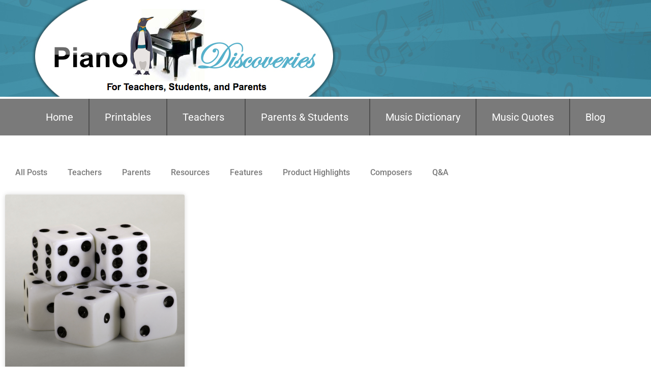

--- FILE ---
content_type: text/html; charset=UTF-8
request_url: https://www.pianodiscoveries.com/tag/free-games/
body_size: 13219
content:
<!doctype html>
<html lang="en-US">
<head><style>img.lazy{min-height:1px}</style><link href="https://www.pianodiscoveries.com/wp-content/plugins/w3-total-cache/pub/js/lazyload.min.js" as="script">
	<meta charset="UTF-8">
	<meta name="viewport" content="width=device-width, initial-scale=1">
	<link rel="profile" href="https://gmpg.org/xfn/11">
	<title>free games &#8211; Piano Discoveries</title>
<meta name='robots' content='max-image-preview:large' />
<link rel='dns-prefetch' href='//www.googletagmanager.com' />
<link rel="alternate" type="application/rss+xml" title="Piano Discoveries &raquo; Feed" href="https://www.pianodiscoveries.com/feed/" />
<link rel="alternate" type="application/rss+xml" title="Piano Discoveries &raquo; Comments Feed" href="https://www.pianodiscoveries.com/comments/feed/" />
<link rel="alternate" type="application/rss+xml" title="Piano Discoveries &raquo; free games Tag Feed" href="https://www.pianodiscoveries.com/tag/free-games/feed/" />
<style id='wp-img-auto-sizes-contain-inline-css'>
img:is([sizes=auto i],[sizes^="auto," i]){contain-intrinsic-size:3000px 1500px}
/*# sourceURL=wp-img-auto-sizes-contain-inline-css */
</style>
<link rel='stylesheet' id='dce-dynamic-visibility-style-css' href='https://www.pianodiscoveries.com/wp-content/plugins/dynamic-visibility-for-elementor/assets/css/dynamic-visibility.css?ver=6.0.1' media='all' />
<style id='wp-emoji-styles-inline-css'>

	img.wp-smiley, img.emoji {
		display: inline !important;
		border: none !important;
		box-shadow: none !important;
		height: 1em !important;
		width: 1em !important;
		margin: 0 0.07em !important;
		vertical-align: -0.1em !important;
		background: none !important;
		padding: 0 !important;
	}
/*# sourceURL=wp-emoji-styles-inline-css */
</style>
<link rel='stylesheet' id='wp-block-library-css' href='https://www.pianodiscoveries.com/wp-includes/css/dist/block-library/style.min.css?ver=6.9' media='all' />
<style id='qsm-quiz-style-inline-css'>


/*# sourceURL=https://www.pianodiscoveries.com/wp-content/plugins/quiz-master-next/blocks/build/style-index.css */
</style>
<style id='global-styles-inline-css'>
:root{--wp--preset--aspect-ratio--square: 1;--wp--preset--aspect-ratio--4-3: 4/3;--wp--preset--aspect-ratio--3-4: 3/4;--wp--preset--aspect-ratio--3-2: 3/2;--wp--preset--aspect-ratio--2-3: 2/3;--wp--preset--aspect-ratio--16-9: 16/9;--wp--preset--aspect-ratio--9-16: 9/16;--wp--preset--color--black: #000000;--wp--preset--color--cyan-bluish-gray: #abb8c3;--wp--preset--color--white: #ffffff;--wp--preset--color--pale-pink: #f78da7;--wp--preset--color--vivid-red: #cf2e2e;--wp--preset--color--luminous-vivid-orange: #ff6900;--wp--preset--color--luminous-vivid-amber: #fcb900;--wp--preset--color--light-green-cyan: #7bdcb5;--wp--preset--color--vivid-green-cyan: #00d084;--wp--preset--color--pale-cyan-blue: #8ed1fc;--wp--preset--color--vivid-cyan-blue: #0693e3;--wp--preset--color--vivid-purple: #9b51e0;--wp--preset--gradient--vivid-cyan-blue-to-vivid-purple: linear-gradient(135deg,rgb(6,147,227) 0%,rgb(155,81,224) 100%);--wp--preset--gradient--light-green-cyan-to-vivid-green-cyan: linear-gradient(135deg,rgb(122,220,180) 0%,rgb(0,208,130) 100%);--wp--preset--gradient--luminous-vivid-amber-to-luminous-vivid-orange: linear-gradient(135deg,rgb(252,185,0) 0%,rgb(255,105,0) 100%);--wp--preset--gradient--luminous-vivid-orange-to-vivid-red: linear-gradient(135deg,rgb(255,105,0) 0%,rgb(207,46,46) 100%);--wp--preset--gradient--very-light-gray-to-cyan-bluish-gray: linear-gradient(135deg,rgb(238,238,238) 0%,rgb(169,184,195) 100%);--wp--preset--gradient--cool-to-warm-spectrum: linear-gradient(135deg,rgb(74,234,220) 0%,rgb(151,120,209) 20%,rgb(207,42,186) 40%,rgb(238,44,130) 60%,rgb(251,105,98) 80%,rgb(254,248,76) 100%);--wp--preset--gradient--blush-light-purple: linear-gradient(135deg,rgb(255,206,236) 0%,rgb(152,150,240) 100%);--wp--preset--gradient--blush-bordeaux: linear-gradient(135deg,rgb(254,205,165) 0%,rgb(254,45,45) 50%,rgb(107,0,62) 100%);--wp--preset--gradient--luminous-dusk: linear-gradient(135deg,rgb(255,203,112) 0%,rgb(199,81,192) 50%,rgb(65,88,208) 100%);--wp--preset--gradient--pale-ocean: linear-gradient(135deg,rgb(255,245,203) 0%,rgb(182,227,212) 50%,rgb(51,167,181) 100%);--wp--preset--gradient--electric-grass: linear-gradient(135deg,rgb(202,248,128) 0%,rgb(113,206,126) 100%);--wp--preset--gradient--midnight: linear-gradient(135deg,rgb(2,3,129) 0%,rgb(40,116,252) 100%);--wp--preset--font-size--small: 13px;--wp--preset--font-size--medium: 20px;--wp--preset--font-size--large: 36px;--wp--preset--font-size--x-large: 42px;--wp--preset--spacing--20: 0.44rem;--wp--preset--spacing--30: 0.67rem;--wp--preset--spacing--40: 1rem;--wp--preset--spacing--50: 1.5rem;--wp--preset--spacing--60: 2.25rem;--wp--preset--spacing--70: 3.38rem;--wp--preset--spacing--80: 5.06rem;--wp--preset--shadow--natural: 6px 6px 9px rgba(0, 0, 0, 0.2);--wp--preset--shadow--deep: 12px 12px 50px rgba(0, 0, 0, 0.4);--wp--preset--shadow--sharp: 6px 6px 0px rgba(0, 0, 0, 0.2);--wp--preset--shadow--outlined: 6px 6px 0px -3px rgb(255, 255, 255), 6px 6px rgb(0, 0, 0);--wp--preset--shadow--crisp: 6px 6px 0px rgb(0, 0, 0);}:root { --wp--style--global--content-size: 800px;--wp--style--global--wide-size: 1200px; }:where(body) { margin: 0; }.wp-site-blocks > .alignleft { float: left; margin-right: 2em; }.wp-site-blocks > .alignright { float: right; margin-left: 2em; }.wp-site-blocks > .aligncenter { justify-content: center; margin-left: auto; margin-right: auto; }:where(.wp-site-blocks) > * { margin-block-start: 24px; margin-block-end: 0; }:where(.wp-site-blocks) > :first-child { margin-block-start: 0; }:where(.wp-site-blocks) > :last-child { margin-block-end: 0; }:root { --wp--style--block-gap: 24px; }:root :where(.is-layout-flow) > :first-child{margin-block-start: 0;}:root :where(.is-layout-flow) > :last-child{margin-block-end: 0;}:root :where(.is-layout-flow) > *{margin-block-start: 24px;margin-block-end: 0;}:root :where(.is-layout-constrained) > :first-child{margin-block-start: 0;}:root :where(.is-layout-constrained) > :last-child{margin-block-end: 0;}:root :where(.is-layout-constrained) > *{margin-block-start: 24px;margin-block-end: 0;}:root :where(.is-layout-flex){gap: 24px;}:root :where(.is-layout-grid){gap: 24px;}.is-layout-flow > .alignleft{float: left;margin-inline-start: 0;margin-inline-end: 2em;}.is-layout-flow > .alignright{float: right;margin-inline-start: 2em;margin-inline-end: 0;}.is-layout-flow > .aligncenter{margin-left: auto !important;margin-right: auto !important;}.is-layout-constrained > .alignleft{float: left;margin-inline-start: 0;margin-inline-end: 2em;}.is-layout-constrained > .alignright{float: right;margin-inline-start: 2em;margin-inline-end: 0;}.is-layout-constrained > .aligncenter{margin-left: auto !important;margin-right: auto !important;}.is-layout-constrained > :where(:not(.alignleft):not(.alignright):not(.alignfull)){max-width: var(--wp--style--global--content-size);margin-left: auto !important;margin-right: auto !important;}.is-layout-constrained > .alignwide{max-width: var(--wp--style--global--wide-size);}body .is-layout-flex{display: flex;}.is-layout-flex{flex-wrap: wrap;align-items: center;}.is-layout-flex > :is(*, div){margin: 0;}body .is-layout-grid{display: grid;}.is-layout-grid > :is(*, div){margin: 0;}body{padding-top: 0px;padding-right: 0px;padding-bottom: 0px;padding-left: 0px;}a:where(:not(.wp-element-button)){text-decoration: underline;}:root :where(.wp-element-button, .wp-block-button__link){background-color: #32373c;border-width: 0;color: #fff;font-family: inherit;font-size: inherit;font-style: inherit;font-weight: inherit;letter-spacing: inherit;line-height: inherit;padding-top: calc(0.667em + 2px);padding-right: calc(1.333em + 2px);padding-bottom: calc(0.667em + 2px);padding-left: calc(1.333em + 2px);text-decoration: none;text-transform: inherit;}.has-black-color{color: var(--wp--preset--color--black) !important;}.has-cyan-bluish-gray-color{color: var(--wp--preset--color--cyan-bluish-gray) !important;}.has-white-color{color: var(--wp--preset--color--white) !important;}.has-pale-pink-color{color: var(--wp--preset--color--pale-pink) !important;}.has-vivid-red-color{color: var(--wp--preset--color--vivid-red) !important;}.has-luminous-vivid-orange-color{color: var(--wp--preset--color--luminous-vivid-orange) !important;}.has-luminous-vivid-amber-color{color: var(--wp--preset--color--luminous-vivid-amber) !important;}.has-light-green-cyan-color{color: var(--wp--preset--color--light-green-cyan) !important;}.has-vivid-green-cyan-color{color: var(--wp--preset--color--vivid-green-cyan) !important;}.has-pale-cyan-blue-color{color: var(--wp--preset--color--pale-cyan-blue) !important;}.has-vivid-cyan-blue-color{color: var(--wp--preset--color--vivid-cyan-blue) !important;}.has-vivid-purple-color{color: var(--wp--preset--color--vivid-purple) !important;}.has-black-background-color{background-color: var(--wp--preset--color--black) !important;}.has-cyan-bluish-gray-background-color{background-color: var(--wp--preset--color--cyan-bluish-gray) !important;}.has-white-background-color{background-color: var(--wp--preset--color--white) !important;}.has-pale-pink-background-color{background-color: var(--wp--preset--color--pale-pink) !important;}.has-vivid-red-background-color{background-color: var(--wp--preset--color--vivid-red) !important;}.has-luminous-vivid-orange-background-color{background-color: var(--wp--preset--color--luminous-vivid-orange) !important;}.has-luminous-vivid-amber-background-color{background-color: var(--wp--preset--color--luminous-vivid-amber) !important;}.has-light-green-cyan-background-color{background-color: var(--wp--preset--color--light-green-cyan) !important;}.has-vivid-green-cyan-background-color{background-color: var(--wp--preset--color--vivid-green-cyan) !important;}.has-pale-cyan-blue-background-color{background-color: var(--wp--preset--color--pale-cyan-blue) !important;}.has-vivid-cyan-blue-background-color{background-color: var(--wp--preset--color--vivid-cyan-blue) !important;}.has-vivid-purple-background-color{background-color: var(--wp--preset--color--vivid-purple) !important;}.has-black-border-color{border-color: var(--wp--preset--color--black) !important;}.has-cyan-bluish-gray-border-color{border-color: var(--wp--preset--color--cyan-bluish-gray) !important;}.has-white-border-color{border-color: var(--wp--preset--color--white) !important;}.has-pale-pink-border-color{border-color: var(--wp--preset--color--pale-pink) !important;}.has-vivid-red-border-color{border-color: var(--wp--preset--color--vivid-red) !important;}.has-luminous-vivid-orange-border-color{border-color: var(--wp--preset--color--luminous-vivid-orange) !important;}.has-luminous-vivid-amber-border-color{border-color: var(--wp--preset--color--luminous-vivid-amber) !important;}.has-light-green-cyan-border-color{border-color: var(--wp--preset--color--light-green-cyan) !important;}.has-vivid-green-cyan-border-color{border-color: var(--wp--preset--color--vivid-green-cyan) !important;}.has-pale-cyan-blue-border-color{border-color: var(--wp--preset--color--pale-cyan-blue) !important;}.has-vivid-cyan-blue-border-color{border-color: var(--wp--preset--color--vivid-cyan-blue) !important;}.has-vivid-purple-border-color{border-color: var(--wp--preset--color--vivid-purple) !important;}.has-vivid-cyan-blue-to-vivid-purple-gradient-background{background: var(--wp--preset--gradient--vivid-cyan-blue-to-vivid-purple) !important;}.has-light-green-cyan-to-vivid-green-cyan-gradient-background{background: var(--wp--preset--gradient--light-green-cyan-to-vivid-green-cyan) !important;}.has-luminous-vivid-amber-to-luminous-vivid-orange-gradient-background{background: var(--wp--preset--gradient--luminous-vivid-amber-to-luminous-vivid-orange) !important;}.has-luminous-vivid-orange-to-vivid-red-gradient-background{background: var(--wp--preset--gradient--luminous-vivid-orange-to-vivid-red) !important;}.has-very-light-gray-to-cyan-bluish-gray-gradient-background{background: var(--wp--preset--gradient--very-light-gray-to-cyan-bluish-gray) !important;}.has-cool-to-warm-spectrum-gradient-background{background: var(--wp--preset--gradient--cool-to-warm-spectrum) !important;}.has-blush-light-purple-gradient-background{background: var(--wp--preset--gradient--blush-light-purple) !important;}.has-blush-bordeaux-gradient-background{background: var(--wp--preset--gradient--blush-bordeaux) !important;}.has-luminous-dusk-gradient-background{background: var(--wp--preset--gradient--luminous-dusk) !important;}.has-pale-ocean-gradient-background{background: var(--wp--preset--gradient--pale-ocean) !important;}.has-electric-grass-gradient-background{background: var(--wp--preset--gradient--electric-grass) !important;}.has-midnight-gradient-background{background: var(--wp--preset--gradient--midnight) !important;}.has-small-font-size{font-size: var(--wp--preset--font-size--small) !important;}.has-medium-font-size{font-size: var(--wp--preset--font-size--medium) !important;}.has-large-font-size{font-size: var(--wp--preset--font-size--large) !important;}.has-x-large-font-size{font-size: var(--wp--preset--font-size--x-large) !important;}
:root :where(.wp-block-pullquote){font-size: 1.5em;line-height: 1.6;}
/*# sourceURL=global-styles-inline-css */
</style>
<link rel='stylesheet' id='site-styles.css-css' href='https://www.pianodiscoveries.com/wp-content/plugins/omnisend/styles/site-styles.css?1768983226&#038;ver=1.7.7' media='all' />
<link rel='stylesheet' id='quotes-llama-css-style-css' href='https://www.pianodiscoveries.com/wp-content/plugins/quotes-llama/includes/css/quotes-llama.css?ver=3.1.1' media='all' />
<link rel='stylesheet' id='dashicons-css' href='https://www.pianodiscoveries.com/wp-includes/css/dashicons.min.css?ver=6.9' media='all' />
<link rel='stylesheet' id='dashicons-style-css' href='https://www.pianodiscoveries.com/wp-content/themes/hello-elementor/style.css?ver=3.1.1' media='all' />
<link rel='stylesheet' id='hello-elementor-css' href='https://www.pianodiscoveries.com/wp-content/themes/hello-elementor/style.min.css?ver=3.2.1' media='all' />
<link rel='stylesheet' id='hello-elementor-theme-style-css' href='https://www.pianodiscoveries.com/wp-content/themes/hello-elementor/theme.min.css?ver=3.2.1' media='all' />
<link rel='stylesheet' id='hello-elementor-header-footer-css' href='https://www.pianodiscoveries.com/wp-content/themes/hello-elementor/header-footer.min.css?ver=3.2.1' media='all' />
<link rel='stylesheet' id='elementor-frontend-css' href='https://www.pianodiscoveries.com/wp-content/plugins/elementor/assets/css/frontend.min.css?ver=3.34.1' media='all' />
<link rel='stylesheet' id='widget-nav-menu-css' href='https://www.pianodiscoveries.com/wp-content/plugins/elementor-pro/assets/css/widget-nav-menu.min.css?ver=3.34.0' media='all' />
<link rel='stylesheet' id='widget-posts-css' href='https://www.pianodiscoveries.com/wp-content/plugins/elementor-pro/assets/css/widget-posts.min.css?ver=3.34.0' media='all' />
<link rel='stylesheet' id='widget-image-css' href='https://www.pianodiscoveries.com/wp-content/plugins/elementor/assets/css/widget-image.min.css?ver=3.34.1' media='all' />
<link rel='stylesheet' id='e-popup-css' href='https://www.pianodiscoveries.com/wp-content/plugins/elementor-pro/assets/css/conditionals/popup.min.css?ver=3.34.0' media='all' />
<link rel='stylesheet' id='elementor-icons-css' href='https://www.pianodiscoveries.com/wp-content/plugins/elementor/assets/lib/eicons/css/elementor-icons.min.css?ver=5.45.0' media='all' />
<link rel='stylesheet' id='elementor-post-4-css' href='https://www.pianodiscoveries.com/wp-content/uploads/elementor/css/post-4.css?ver=1768782983' media='all' />
<link rel='stylesheet' id='font-awesome-5-all-css' href='https://www.pianodiscoveries.com/wp-content/plugins/elementor/assets/lib/font-awesome/css/all.min.css?ver=4.11.64' media='all' />
<link rel='stylesheet' id='font-awesome-4-shim-css' href='https://www.pianodiscoveries.com/wp-content/plugins/elementor/assets/lib/font-awesome/css/v4-shims.min.css?ver=3.34.1' media='all' />
<link rel='stylesheet' id='elementor-post-71-css' href='https://www.pianodiscoveries.com/wp-content/uploads/elementor/css/post-71.css?ver=1768782984' media='all' />
<link rel='stylesheet' id='elementor-post-77-css' href='https://www.pianodiscoveries.com/wp-content/uploads/elementor/css/post-77.css?ver=1768782984' media='all' />
<link rel='stylesheet' id='elementor-post-986-css' href='https://www.pianodiscoveries.com/wp-content/uploads/elementor/css/post-986.css?ver=1768783508' media='all' />
<link rel='stylesheet' id='elementor-post-1065-css' href='https://www.pianodiscoveries.com/wp-content/uploads/elementor/css/post-1065.css?ver=1768782984' media='all' />
<link rel='stylesheet' id='eael-general-css' href='https://www.pianodiscoveries.com/wp-content/plugins/essential-addons-for-elementor-lite/assets/front-end/css/view/general.min.css?ver=6.5.7' media='all' />
<link rel='stylesheet' id='elementor-gf-local-roboto-css' href='https://www.pianodiscoveries.com/wp-content/uploads/elementor/google-fonts/css/roboto.css?ver=1744526292' media='all' />
<link rel='stylesheet' id='elementor-icons-shared-0-css' href='https://www.pianodiscoveries.com/wp-content/plugins/elementor/assets/lib/font-awesome/css/fontawesome.min.css?ver=5.15.3' media='all' />
<link rel='stylesheet' id='elementor-icons-fa-solid-css' href='https://www.pianodiscoveries.com/wp-content/plugins/elementor/assets/lib/font-awesome/css/solid.min.css?ver=5.15.3' media='all' />
<link rel='stylesheet' id='csshero-main-stylesheet-css' href='https://www.pianodiscoveries.com/wp-content/uploads/2021/12/csshero-static-style-hello-elementor.css?ver=3' media='all' />
<script src="https://www.pianodiscoveries.com/wp-includes/js/jquery/jquery.min.js?ver=3.7.1" id="jquery-core-js"></script>
<script src="https://www.pianodiscoveries.com/wp-includes/js/jquery/jquery-migrate.min.js?ver=3.4.1" id="jquery-migrate-js"></script>
<script src="https://www.pianodiscoveries.com/wp-content/plugins/elementor/assets/lib/font-awesome/js/v4-shims.min.js?ver=3.34.1" id="font-awesome-4-shim-js"></script>

<!-- Google tag (gtag.js) snippet added by Site Kit -->

<!-- Google Analytics snippet added by Site Kit -->
<script src="https://www.googletagmanager.com/gtag/js?id=GT-5TNWV8Q" id="google_gtagjs-js" async></script>
<script id="google_gtagjs-js-after">
window.dataLayer = window.dataLayer || [];function gtag(){dataLayer.push(arguments);}
gtag("set","linker",{"domains":["www.pianodiscoveries.com"]});
gtag("js", new Date());
gtag("set", "developer_id.dZTNiMT", true);
gtag("config", "GT-5TNWV8Q");
//# sourceURL=google_gtagjs-js-after
</script>

<!-- End Google tag (gtag.js) snippet added by Site Kit -->
<link rel="https://api.w.org/" href="https://www.pianodiscoveries.com/wp-json/" /><link rel="alternate" title="JSON" type="application/json" href="https://www.pianodiscoveries.com/wp-json/wp/v2/tags/78" /><link rel="EditURI" type="application/rsd+xml" title="RSD" href="https://www.pianodiscoveries.com/xmlrpc.php?rsd" />
<meta name="generator" content="WordPress 6.9" />
<meta name="generator" content="Site Kit by Google 1.144.0" /><meta name="generator" content="Elementor 3.34.1; features: additional_custom_breakpoints; settings: css_print_method-external, google_font-enabled, font_display-auto">
<!-- All in one Favicon 4.8 -->			<style>
				.e-con.e-parent:nth-of-type(n+4):not(.e-lazyloaded):not(.e-no-lazyload),
				.e-con.e-parent:nth-of-type(n+4):not(.e-lazyloaded):not(.e-no-lazyload) * {
					background-image: none !important;
				}
				@media screen and (max-height: 1024px) {
					.e-con.e-parent:nth-of-type(n+3):not(.e-lazyloaded):not(.e-no-lazyload),
					.e-con.e-parent:nth-of-type(n+3):not(.e-lazyloaded):not(.e-no-lazyload) * {
						background-image: none !important;
					}
				}
				@media screen and (max-height: 640px) {
					.e-con.e-parent:nth-of-type(n+2):not(.e-lazyloaded):not(.e-no-lazyload),
					.e-con.e-parent:nth-of-type(n+2):not(.e-lazyloaded):not(.e-no-lazyload) * {
						background-image: none !important;
					}
				}
			</style>
			<link rel="icon" href="https://www.pianodiscoveries.com/wp-content/uploads/2021/12/cropped-tarks-piano-32x32.png" sizes="32x32" />
<link rel="icon" href="https://www.pianodiscoveries.com/wp-content/uploads/2021/12/cropped-tarks-piano-192x192.png" sizes="192x192" />
<link rel="apple-touch-icon" href="https://www.pianodiscoveries.com/wp-content/uploads/2021/12/cropped-tarks-piano-180x180.png" />
<meta name="msapplication-TileImage" content="https://www.pianodiscoveries.com/wp-content/uploads/2021/12/cropped-tarks-piano-270x270.png" />
		<style id="wp-custom-css">
			/*TEACHER TAB HIGHLIGHT*/
.page-id-12 .teachers,
.page-id-14 .teachers,
.page-id-16 .teachers,
.page-id-18 .teachers,
.page-id-20 .teachers,
.page-id-22 .teachers,
.page-id-274 .teachers,
.page-id-276 .teachers,
.page-id-2627 .teachers { 
background-color: #54595f;
border-radius:5px; 
}
/*PARENT TAB HIGHLIGHT*/
.page-id-26 .parents,
.page-id-28 .parents,
.page-id-30 .parents,
.page-id-32 .parents,
.page-id-3349 .parents,
.page-id-34 .parents { 
background-color: #54595f;
border-radius:5px;
}

/*BLOG POST LINK UNDERLINE*/
.single .entry-content a,
.single .entry-content a:visited,
.single .entry-content a:hover,
a {
    text-decoration: underline;
}

/*#menu-1-5c8a302 > li:nth-child(4) > a
{background-color: #54595f;
}*/


div[class*='quotes-llama'] button:hover, 
div[class*='quotes-llama'] input[type='button']:hover, 
button[class*='quotes-llama']:hover,
div[class*='quotes-llama'] button:focus, 
div[class*='quotes-llama'] input[type='button']:focus, 
button[class*='quotes-llama']:focus {
	background-color: #31839c;
	color: white;
}

div[class*='quotes-llama'] button,
div[class*='quotes-llama'] input[type='button'],
button[class*='quotes-llama'] {
   border: 1px solid #31839c;
	 color: #31839c;
}

div[class*='quotes-llama'] select[name='sc'] {
	max-width: 200px;
	display: inline;
}
		</style>
		</head>
<body class="archive tag tag-free-games tag-78 wp-embed-responsive wp-theme-hello-elementor elementor-page-986 elementor-default elementor-template-full-width elementor-kit-4">


<a class="skip-link screen-reader-text" href="#content">Skip to content</a>

		<header data-elementor-type="header" data-elementor-id="71" class="elementor elementor-71 elementor-location-header" data-elementor-post-type="elementor_library">
					<header class="elementor-section elementor-top-section elementor-element elementor-element-66ff3639 elementor-section-content-middle elementor-section-height-min-height elementor-section-boxed elementor-section-height-default elementor-section-items-middle" data-id="66ff3639" data-element_type="section" data-settings="{&quot;background_background&quot;:&quot;classic&quot;}">
						<div class="elementor-container elementor-column-gap-default">
					<div class="elementor-column elementor-col-100 elementor-top-column elementor-element elementor-element-c54e47a" data-id="c54e47a" data-element_type="column">
			<div class="elementor-widget-wrap elementor-element-populated">
						<section class="elementor-section elementor-inner-section elementor-element elementor-element-42d2205 elementor-section-boxed elementor-section-height-default elementor-section-height-default" data-id="42d2205" data-element_type="section">
						<div class="elementor-container elementor-column-gap-default">
					<div class="elementor-column elementor-col-50 elementor-inner-column elementor-element elementor-element-03003d9" data-id="03003d9" data-element_type="column">
			<div class="elementor-widget-wrap">
							</div>
		</div>
				<div class="elementor-column elementor-col-50 elementor-inner-column elementor-element elementor-element-52af6d2" data-id="52af6d2" data-element_type="column">
			<div class="elementor-widget-wrap">
							</div>
		</div>
					</div>
		</section>
					</div>
		</div>
					</div>
		</header>
				<nav class="elementor-section elementor-top-section elementor-element elementor-element-376f2044 elementor-section-boxed elementor-section-height-default elementor-section-height-default" data-id="376f2044" data-element_type="section" data-settings="{&quot;background_background&quot;:&quot;classic&quot;}">
						<div class="elementor-container elementor-column-gap-no">
					<div class="elementor-column elementor-col-100 elementor-top-column elementor-element elementor-element-4779517" data-id="4779517" data-element_type="column">
			<div class="elementor-widget-wrap elementor-element-populated">
						<div class="elementor-element elementor-element-5c8a302 elementor-nav-menu__align-justify elementor-nav-menu--dropdown-mobile elementor-nav-menu--stretch elementor-nav-menu__text-align-center elementor-nav-menu--toggle elementor-nav-menu--burger elementor-widget elementor-widget-nav-menu" data-id="5c8a302" data-element_type="widget" data-settings="{&quot;full_width&quot;:&quot;stretch&quot;,&quot;submenu_icon&quot;:{&quot;value&quot;:&quot;&lt;i class=\&quot;\&quot; aria-hidden=\&quot;true\&quot;&gt;&lt;\/i&gt;&quot;,&quot;library&quot;:&quot;&quot;},&quot;layout&quot;:&quot;horizontal&quot;,&quot;toggle&quot;:&quot;burger&quot;}" data-widget_type="nav-menu.default">
				<div class="elementor-widget-container">
								<nav aria-label="Menu" class="elementor-nav-menu--main elementor-nav-menu__container elementor-nav-menu--layout-horizontal e--pointer-background e--animation-fade">
				<ul id="menu-1-5c8a302" class="elementor-nav-menu"><li class="menu-item menu-item-type-custom menu-item-object-custom menu-item-home menu-item-51"><a href="http://www.pianodiscoveries.com/" class="elementor-item">Home</a></li>
<li class="menu-item menu-item-type-custom menu-item-object-custom menu-item-3075"><a target="_blank" href="https://shop.pianodiscoveries.com/" class="elementor-item">Printables</a></li>
<li class="teachers menu-item menu-item-type-post_type menu-item-object-page menu-item-has-children menu-item-49"><a href="https://www.pianodiscoveries.com/teachers/" class="elementor-item">Teachers</a>
<ul class="sub-menu elementor-nav-menu--dropdown">
	<li class="menu-item menu-item-type-post_type menu-item-object-page menu-item-3754"><a href="https://www.pianodiscoveries.com/teachers/studio-documents/" class="elementor-sub-item">Studio Aids</a></li>
	<li class="menu-item menu-item-type-post_type menu-item-object-page menu-item-3755"><a href="https://www.pianodiscoveries.com/teachers/visual-aids/" class="elementor-sub-item">Visual Aids</a></li>
	<li class="menu-item menu-item-type-post_type menu-item-object-page menu-item-3756"><a href="https://www.pianodiscoveries.com/teachers/lesson-materials-worksheets/" class="elementor-sub-item">Materials &#038; Worksheets</a></li>
	<li class="menu-item menu-item-type-post_type menu-item-object-page menu-item-3757"><a href="https://www.pianodiscoveries.com/teachers/recital-materials/" class="elementor-sub-item">Recital Materials</a></li>
	<li class="menu-item menu-item-type-post_type menu-item-object-page menu-item-3758"><a href="https://www.pianodiscoveries.com/teachers/awards-and-incentives-for-students/" class="elementor-sub-item">Student Awards</a></li>
	<li class="menu-item menu-item-type-post_type menu-item-object-page menu-item-3759"><a href="https://www.pianodiscoveries.com/teachers/incentive-programs-for-parents/" class="elementor-sub-item">Parent Incentives</a></li>
	<li class="menu-item menu-item-type-post_type menu-item-object-page menu-item-3760"><a href="https://www.pianodiscoveries.com/teachers/game-ideas-for-teachers/" class="elementor-sub-item">Games</a></li>
	<li class="menu-item menu-item-type-post_type menu-item-object-page menu-item-3761"><a href="https://www.pianodiscoveries.com/teachers/theory-and-history/" class="elementor-sub-item">Theory &#038; History</a></li>
</ul>
</li>
<li class="parents menu-item menu-item-type-post_type menu-item-object-page menu-item-has-children menu-item-48"><a href="https://www.pianodiscoveries.com/parents-students/" class="elementor-item">Parents &#038; Students</a>
<ul class="sub-menu elementor-nav-menu--dropdown">
	<li class="menu-item menu-item-type-post_type menu-item-object-page menu-item-3748"><a href="https://www.pianodiscoveries.com/parents-students/practice-help/" class="elementor-sub-item">Practice Help</a></li>
	<li class="menu-item menu-item-type-post_type menu-item-object-page menu-item-3749"><a href="https://www.pianodiscoveries.com/parents-students/ways-to-help-your-child/" class="elementor-sub-item">Ways to Help your Child</a></li>
	<li class="menu-item menu-item-type-post_type menu-item-object-page menu-item-3753"><a href="https://www.pianodiscoveries.com/parents-students/practice-motivation-ideas/" class="elementor-sub-item">Practice Motivation Ideas</a></li>
	<li class="menu-item menu-item-type-post_type menu-item-object-page menu-item-3752"><a href="https://www.pianodiscoveries.com/parents-students/finding-the-right-teacher/" class="elementor-sub-item">Finding the Right Teacher</a></li>
	<li class="menu-item menu-item-type-post_type menu-item-object-page menu-item-3751"><a href="https://www.pianodiscoveries.com/parents-students/game-ideas-for-parents-and-students/" class="elementor-sub-item">Games</a></li>
	<li class="menu-item menu-item-type-post_type menu-item-object-page menu-item-3750"><a href="https://www.pianodiscoveries.com/parents-students/theory-and-history-parents/" class="elementor-sub-item">Theory &#038; History</a></li>
</ul>
</li>
<li class="menu-item menu-item-type-post_type menu-item-object-page menu-item-867"><a href="https://www.pianodiscoveries.com/music-dictionary/" class="elementor-item">Music Dictionary</a></li>
<li class="menu-item menu-item-type-custom menu-item-object-custom menu-item-868"><a href="http://www.pianodiscoveries.com/free-music-quotes/" class="elementor-item">Music Quotes</a></li>
<li class="menu-item menu-item-type-taxonomy menu-item-object-category menu-item-1031"><a href="https://www.pianodiscoveries.com/category/all-posts/" class="elementor-item">Blog</a></li>
</ul>			</nav>
					<div class="elementor-menu-toggle" role="button" tabindex="0" aria-label="Menu Toggle" aria-expanded="false">
			<i aria-hidden="true" role="presentation" class="elementor-menu-toggle__icon--open eicon-menu-bar"></i><i aria-hidden="true" role="presentation" class="elementor-menu-toggle__icon--close eicon-close"></i>		</div>
					<nav class="elementor-nav-menu--dropdown elementor-nav-menu__container" aria-hidden="true">
				<ul id="menu-2-5c8a302" class="elementor-nav-menu"><li class="menu-item menu-item-type-custom menu-item-object-custom menu-item-home menu-item-51"><a href="http://www.pianodiscoveries.com/" class="elementor-item" tabindex="-1">Home</a></li>
<li class="menu-item menu-item-type-custom menu-item-object-custom menu-item-3075"><a target="_blank" href="https://shop.pianodiscoveries.com/" class="elementor-item" tabindex="-1">Printables</a></li>
<li class="teachers menu-item menu-item-type-post_type menu-item-object-page menu-item-has-children menu-item-49"><a href="https://www.pianodiscoveries.com/teachers/" class="elementor-item" tabindex="-1">Teachers</a>
<ul class="sub-menu elementor-nav-menu--dropdown">
	<li class="menu-item menu-item-type-post_type menu-item-object-page menu-item-3754"><a href="https://www.pianodiscoveries.com/teachers/studio-documents/" class="elementor-sub-item" tabindex="-1">Studio Aids</a></li>
	<li class="menu-item menu-item-type-post_type menu-item-object-page menu-item-3755"><a href="https://www.pianodiscoveries.com/teachers/visual-aids/" class="elementor-sub-item" tabindex="-1">Visual Aids</a></li>
	<li class="menu-item menu-item-type-post_type menu-item-object-page menu-item-3756"><a href="https://www.pianodiscoveries.com/teachers/lesson-materials-worksheets/" class="elementor-sub-item" tabindex="-1">Materials &#038; Worksheets</a></li>
	<li class="menu-item menu-item-type-post_type menu-item-object-page menu-item-3757"><a href="https://www.pianodiscoveries.com/teachers/recital-materials/" class="elementor-sub-item" tabindex="-1">Recital Materials</a></li>
	<li class="menu-item menu-item-type-post_type menu-item-object-page menu-item-3758"><a href="https://www.pianodiscoveries.com/teachers/awards-and-incentives-for-students/" class="elementor-sub-item" tabindex="-1">Student Awards</a></li>
	<li class="menu-item menu-item-type-post_type menu-item-object-page menu-item-3759"><a href="https://www.pianodiscoveries.com/teachers/incentive-programs-for-parents/" class="elementor-sub-item" tabindex="-1">Parent Incentives</a></li>
	<li class="menu-item menu-item-type-post_type menu-item-object-page menu-item-3760"><a href="https://www.pianodiscoveries.com/teachers/game-ideas-for-teachers/" class="elementor-sub-item" tabindex="-1">Games</a></li>
	<li class="menu-item menu-item-type-post_type menu-item-object-page menu-item-3761"><a href="https://www.pianodiscoveries.com/teachers/theory-and-history/" class="elementor-sub-item" tabindex="-1">Theory &#038; History</a></li>
</ul>
</li>
<li class="parents menu-item menu-item-type-post_type menu-item-object-page menu-item-has-children menu-item-48"><a href="https://www.pianodiscoveries.com/parents-students/" class="elementor-item" tabindex="-1">Parents &#038; Students</a>
<ul class="sub-menu elementor-nav-menu--dropdown">
	<li class="menu-item menu-item-type-post_type menu-item-object-page menu-item-3748"><a href="https://www.pianodiscoveries.com/parents-students/practice-help/" class="elementor-sub-item" tabindex="-1">Practice Help</a></li>
	<li class="menu-item menu-item-type-post_type menu-item-object-page menu-item-3749"><a href="https://www.pianodiscoveries.com/parents-students/ways-to-help-your-child/" class="elementor-sub-item" tabindex="-1">Ways to Help your Child</a></li>
	<li class="menu-item menu-item-type-post_type menu-item-object-page menu-item-3753"><a href="https://www.pianodiscoveries.com/parents-students/practice-motivation-ideas/" class="elementor-sub-item" tabindex="-1">Practice Motivation Ideas</a></li>
	<li class="menu-item menu-item-type-post_type menu-item-object-page menu-item-3752"><a href="https://www.pianodiscoveries.com/parents-students/finding-the-right-teacher/" class="elementor-sub-item" tabindex="-1">Finding the Right Teacher</a></li>
	<li class="menu-item menu-item-type-post_type menu-item-object-page menu-item-3751"><a href="https://www.pianodiscoveries.com/parents-students/game-ideas-for-parents-and-students/" class="elementor-sub-item" tabindex="-1">Games</a></li>
	<li class="menu-item menu-item-type-post_type menu-item-object-page menu-item-3750"><a href="https://www.pianodiscoveries.com/parents-students/theory-and-history-parents/" class="elementor-sub-item" tabindex="-1">Theory &#038; History</a></li>
</ul>
</li>
<li class="menu-item menu-item-type-post_type menu-item-object-page menu-item-867"><a href="https://www.pianodiscoveries.com/music-dictionary/" class="elementor-item" tabindex="-1">Music Dictionary</a></li>
<li class="menu-item menu-item-type-custom menu-item-object-custom menu-item-868"><a href="http://www.pianodiscoveries.com/free-music-quotes/" class="elementor-item" tabindex="-1">Music Quotes</a></li>
<li class="menu-item menu-item-type-taxonomy menu-item-object-category menu-item-1031"><a href="https://www.pianodiscoveries.com/category/all-posts/" class="elementor-item" tabindex="-1">Blog</a></li>
</ul>			</nav>
						</div>
				</div>
					</div>
		</div>
					</div>
		</nav>
				<nav class="dce-visibility-element-hidden dce-visibility-original-content dce-visibility-event elementor-section elementor-top-section elementor-element elementor-element-26d97ca elementor-section-boxed elementor-section-height-default elementor-section-height-default" data-id="26d97ca" data-element_type="section" data-settings="{&quot;background_background&quot;:&quot;classic&quot;,&quot;enabled_visibility&quot;:&quot;yes&quot;,&quot;dce_visibility_selected&quot;:&quot;yes&quot;,&quot;dce_visibility_event&quot;:&quot;click&quot;}">
						<div class="elementor-container elementor-column-gap-no">
					<div class="elementor-column elementor-col-100 elementor-top-column elementor-element elementor-element-aebae57" data-id="aebae57" data-element_type="column">
			<div class="elementor-widget-wrap elementor-element-populated">
				<!-- dce invisible element 03dc9b8 -->			</div>
		</div>
					</div>
		</nav>
				<nav class="dce-visibility-element-hidden dce-visibility-original-content dce-visibility-event elementor-section elementor-top-section elementor-element elementor-element-69b0beea elementor-section-boxed elementor-section-height-default elementor-section-height-default" data-id="69b0beea" data-element_type="section" data-settings="{&quot;background_background&quot;:&quot;classic&quot;,&quot;enabled_visibility&quot;:&quot;yes&quot;,&quot;dce_visibility_selected&quot;:&quot;yes&quot;,&quot;dce_visibility_event&quot;:&quot;click&quot;}">
						<div class="elementor-container elementor-column-gap-no">
					<div class="elementor-column elementor-col-100 elementor-top-column elementor-element elementor-element-53a7f6f2" data-id="53a7f6f2" data-element_type="column">
			<div class="elementor-widget-wrap elementor-element-populated">
						<div class="elementor-element elementor-element-5a724edf elementor-nav-menu__align-center elementor-nav-menu--dropdown-mobile elementor-nav-menu--stretch elementor-nav-menu__text-align-center elementor-nav-menu--toggle elementor-nav-menu--burger elementor-widget elementor-widget-nav-menu" data-id="5a724edf" data-element_type="widget" data-settings="{&quot;full_width&quot;:&quot;stretch&quot;,&quot;layout&quot;:&quot;horizontal&quot;,&quot;submenu_icon&quot;:{&quot;value&quot;:&quot;&lt;i class=\&quot;fas fa-caret-down\&quot; aria-hidden=\&quot;true\&quot;&gt;&lt;\/i&gt;&quot;,&quot;library&quot;:&quot;fa-solid&quot;},&quot;toggle&quot;:&quot;burger&quot;}" data-widget_type="nav-menu.default">
				<div class="elementor-widget-container">
								<nav aria-label="Menu" class="elementor-nav-menu--main elementor-nav-menu__container elementor-nav-menu--layout-horizontal e--pointer-text e--animation-none">
				<ul id="menu-1-5a724edf" class="elementor-nav-menu"><li class="menu-item menu-item-type-post_type menu-item-object-page menu-item-68"><a href="https://www.pianodiscoveries.com/parents-students/practice-help/" class="elementor-item">Practice Help</a></li>
<li class="menu-item menu-item-type-post_type menu-item-object-page menu-item-70"><a href="https://www.pianodiscoveries.com/parents-students/ways-to-help-your-child/" class="elementor-item">Ways to Help your Child</a></li>
<li class="menu-item menu-item-type-post_type menu-item-object-page menu-item-69"><a href="https://www.pianodiscoveries.com/parents-students/practice-motivation-ideas/" class="elementor-item">Practice Motivation Ideas</a></li>
<li class="menu-item menu-item-type-post_type menu-item-object-page menu-item-66"><a href="https://www.pianodiscoveries.com/parents-students/finding-the-right-teacher/" class="elementor-item">Finding the Right Teacher</a></li>
<li class="menu-item menu-item-type-post_type menu-item-object-page menu-item-67"><a href="https://www.pianodiscoveries.com/parents-students/game-ideas-for-parents-and-students/" class="elementor-item">Games</a></li>
<li class="menu-item menu-item-type-post_type menu-item-object-page menu-item-3355"><a href="https://www.pianodiscoveries.com/parents-students/theory-and-history-parents/" class="elementor-item">Theory &#038; History</a></li>
</ul>			</nav>
					<div class="elementor-menu-toggle" role="button" tabindex="0" aria-label="Menu Toggle" aria-expanded="false">
			<i aria-hidden="true" role="presentation" class="elementor-menu-toggle__icon--open eicon-menu-bar"></i><i aria-hidden="true" role="presentation" class="elementor-menu-toggle__icon--close eicon-close"></i>		</div>
					<nav class="elementor-nav-menu--dropdown elementor-nav-menu__container" aria-hidden="true">
				<ul id="menu-2-5a724edf" class="elementor-nav-menu"><li class="menu-item menu-item-type-post_type menu-item-object-page menu-item-68"><a href="https://www.pianodiscoveries.com/parents-students/practice-help/" class="elementor-item" tabindex="-1">Practice Help</a></li>
<li class="menu-item menu-item-type-post_type menu-item-object-page menu-item-70"><a href="https://www.pianodiscoveries.com/parents-students/ways-to-help-your-child/" class="elementor-item" tabindex="-1">Ways to Help your Child</a></li>
<li class="menu-item menu-item-type-post_type menu-item-object-page menu-item-69"><a href="https://www.pianodiscoveries.com/parents-students/practice-motivation-ideas/" class="elementor-item" tabindex="-1">Practice Motivation Ideas</a></li>
<li class="menu-item menu-item-type-post_type menu-item-object-page menu-item-66"><a href="https://www.pianodiscoveries.com/parents-students/finding-the-right-teacher/" class="elementor-item" tabindex="-1">Finding the Right Teacher</a></li>
<li class="menu-item menu-item-type-post_type menu-item-object-page menu-item-67"><a href="https://www.pianodiscoveries.com/parents-students/game-ideas-for-parents-and-students/" class="elementor-item" tabindex="-1">Games</a></li>
<li class="menu-item menu-item-type-post_type menu-item-object-page menu-item-3355"><a href="https://www.pianodiscoveries.com/parents-students/theory-and-history-parents/" class="elementor-item" tabindex="-1">Theory &#038; History</a></li>
</ul>			</nav>
						</div>
				</div>
					</div>
		</div>
					</div>
		</nav>
				</header>
				<div data-elementor-type="archive" data-elementor-id="986" class="elementor elementor-986 elementor-location-archive" data-elementor-post-type="elementor_library">
					<section class="elementor-section elementor-top-section elementor-element elementor-element-18e636f elementor-section-boxed elementor-section-height-default elementor-section-height-default" data-id="18e636f" data-element_type="section">
						<div class="elementor-container elementor-column-gap-default">
					<div class="elementor-column elementor-col-100 elementor-top-column elementor-element elementor-element-c0f9a99" data-id="c0f9a99" data-element_type="column">
			<div class="elementor-widget-wrap elementor-element-populated">
						<div class="elementor-element elementor-element-4f248b2 elementor-nav-menu--dropdown-tablet elementor-nav-menu__text-align-aside elementor-nav-menu--toggle elementor-nav-menu--burger elementor-widget elementor-widget-nav-menu" data-id="4f248b2" data-element_type="widget" data-settings="{&quot;layout&quot;:&quot;horizontal&quot;,&quot;submenu_icon&quot;:{&quot;value&quot;:&quot;&lt;i class=\&quot;fas fa-caret-down\&quot; aria-hidden=\&quot;true\&quot;&gt;&lt;\/i&gt;&quot;,&quot;library&quot;:&quot;fa-solid&quot;},&quot;toggle&quot;:&quot;burger&quot;}" data-widget_type="nav-menu.default">
				<div class="elementor-widget-container">
								<nav aria-label="Menu" class="elementor-nav-menu--main elementor-nav-menu__container elementor-nav-menu--layout-horizontal e--pointer-underline e--animation-fade">
				<ul id="menu-1-4f248b2" class="elementor-nav-menu"><li class="menu-item menu-item-type-taxonomy menu-item-object-category menu-item-968"><a href="https://www.pianodiscoveries.com/category/all-posts/" class="elementor-item">All Posts</a></li>
<li class="menu-item menu-item-type-taxonomy menu-item-object-category menu-item-969"><a href="https://www.pianodiscoveries.com/category/all-posts/teaching-tips/" class="elementor-item">Teachers</a></li>
<li class="menu-item menu-item-type-taxonomy menu-item-object-category menu-item-973"><a href="https://www.pianodiscoveries.com/category/all-posts/especially-for-parents/" class="elementor-item">Parents</a></li>
<li class="menu-item menu-item-type-taxonomy menu-item-object-category menu-item-3573"><a href="https://www.pianodiscoveries.com/category/all-posts/resources/" class="elementor-item">Resources</a></li>
<li class="menu-item menu-item-type-taxonomy menu-item-object-category menu-item-972"><a href="https://www.pianodiscoveries.com/category/all-posts/customer-features/" class="elementor-item">Features</a></li>
<li class="menu-item menu-item-type-taxonomy menu-item-object-category menu-item-3571"><a href="https://www.pianodiscoveries.com/category/all-posts/product-highlight/" class="elementor-item">Product Highlights</a></li>
<li class="menu-item menu-item-type-taxonomy menu-item-object-category menu-item-970"><a href="https://www.pianodiscoveries.com/category/all-posts/composer-highlights/" class="elementor-item">Composers</a></li>
<li class="menu-item menu-item-type-taxonomy menu-item-object-category menu-item-3572"><a href="https://www.pianodiscoveries.com/category/all-posts/qa/" class="elementor-item">Q&amp;A</a></li>
</ul>			</nav>
					<div class="elementor-menu-toggle" role="button" tabindex="0" aria-label="Menu Toggle" aria-expanded="false">
			<i aria-hidden="true" role="presentation" class="elementor-menu-toggle__icon--open eicon-menu-bar"></i><i aria-hidden="true" role="presentation" class="elementor-menu-toggle__icon--close eicon-close"></i>		</div>
					<nav class="elementor-nav-menu--dropdown elementor-nav-menu__container" aria-hidden="true">
				<ul id="menu-2-4f248b2" class="elementor-nav-menu"><li class="menu-item menu-item-type-taxonomy menu-item-object-category menu-item-968"><a href="https://www.pianodiscoveries.com/category/all-posts/" class="elementor-item" tabindex="-1">All Posts</a></li>
<li class="menu-item menu-item-type-taxonomy menu-item-object-category menu-item-969"><a href="https://www.pianodiscoveries.com/category/all-posts/teaching-tips/" class="elementor-item" tabindex="-1">Teachers</a></li>
<li class="menu-item menu-item-type-taxonomy menu-item-object-category menu-item-973"><a href="https://www.pianodiscoveries.com/category/all-posts/especially-for-parents/" class="elementor-item" tabindex="-1">Parents</a></li>
<li class="menu-item menu-item-type-taxonomy menu-item-object-category menu-item-3573"><a href="https://www.pianodiscoveries.com/category/all-posts/resources/" class="elementor-item" tabindex="-1">Resources</a></li>
<li class="menu-item menu-item-type-taxonomy menu-item-object-category menu-item-972"><a href="https://www.pianodiscoveries.com/category/all-posts/customer-features/" class="elementor-item" tabindex="-1">Features</a></li>
<li class="menu-item menu-item-type-taxonomy menu-item-object-category menu-item-3571"><a href="https://www.pianodiscoveries.com/category/all-posts/product-highlight/" class="elementor-item" tabindex="-1">Product Highlights</a></li>
<li class="menu-item menu-item-type-taxonomy menu-item-object-category menu-item-970"><a href="https://www.pianodiscoveries.com/category/all-posts/composer-highlights/" class="elementor-item" tabindex="-1">Composers</a></li>
<li class="menu-item menu-item-type-taxonomy menu-item-object-category menu-item-3572"><a href="https://www.pianodiscoveries.com/category/all-posts/qa/" class="elementor-item" tabindex="-1">Q&amp;A</a></li>
</ul>			</nav>
						</div>
				</div>
				<div class="elementor-element elementor-element-8e6c798 elementor-grid-3 elementor-grid-tablet-2 elementor-grid-mobile-1 elementor-posts--thumbnail-top elementor-card-shadow-yes elementor-posts__hover-gradient elementor-widget elementor-widget-posts" data-id="8e6c798" data-element_type="widget" data-settings="{&quot;pagination_type&quot;:&quot;numbers&quot;,&quot;cards_masonry&quot;:&quot;yes&quot;,&quot;cards_columns&quot;:&quot;3&quot;,&quot;cards_columns_tablet&quot;:&quot;2&quot;,&quot;cards_columns_mobile&quot;:&quot;1&quot;,&quot;cards_row_gap&quot;:{&quot;unit&quot;:&quot;px&quot;,&quot;size&quot;:35,&quot;sizes&quot;:[]},&quot;cards_row_gap_tablet&quot;:{&quot;unit&quot;:&quot;px&quot;,&quot;size&quot;:&quot;&quot;,&quot;sizes&quot;:[]},&quot;cards_row_gap_mobile&quot;:{&quot;unit&quot;:&quot;px&quot;,&quot;size&quot;:&quot;&quot;,&quot;sizes&quot;:[]}}" data-widget_type="posts.cards">
				<div class="elementor-widget-container">
							<div class="elementor-posts-container elementor-posts elementor-posts--skin-cards elementor-grid" role="list">
				<article class="elementor-post elementor-grid-item post-3454 post type-post status-publish format-standard has-post-thumbnail hentry category-all-posts category-games category-especially-for-parents category-qa tag-free-games tag-free-music-games tag-free-piano-games tag-music-games tag-piano-games tag-piano-lessons tag-piano-teaching" role="listitem">
			<div class="elementor-post__card">
				<a class="elementor-post__thumbnail__link" href="https://www.pianodiscoveries.com/what-games-can-i-play-with-students-to-help-them-learn-faster/" tabindex="-1" ><div class="elementor-post__thumbnail"><img fetchpriority="high" width="1080" height="1080" src="data:image/svg+xml,%3Csvg%20xmlns='http://www.w3.org/2000/svg'%20viewBox='0%200%201080%201080'%3E%3C/svg%3E" data-src="https://www.pianodiscoveries.com/wp-content/uploads/2023/09/dice.jpg" class="attachment-full size-full wp-image-3455 lazy" alt="" decoding="async" data-srcset="https://www.pianodiscoveries.com/wp-content/uploads/2023/09/dice.jpg 1080w, https://www.pianodiscoveries.com/wp-content/uploads/2023/09/dice-300x300.jpg 300w, https://www.pianodiscoveries.com/wp-content/uploads/2023/09/dice-1024x1024.jpg 1024w, https://www.pianodiscoveries.com/wp-content/uploads/2023/09/dice-150x150.jpg 150w, https://www.pianodiscoveries.com/wp-content/uploads/2023/09/dice-768x768.jpg 768w" data-sizes="(max-width: 1080px) 100vw, 1080px" /></div></a>
				<div class="elementor-post__text">
				<h3 class="elementor-post__title">
			<a href="https://www.pianodiscoveries.com/what-games-can-i-play-with-students-to-help-them-learn-faster/" >
				What games can I play with students to help them learn faster?			</a>
		</h3>
				<div class="elementor-post__excerpt">
			<p>Games Are a Fun Way to Teach and Learn Music Concepts! Music games to use in piano lessons or at home can be made out</p>
		</div>
		
		<a class="elementor-post__read-more" href="https://www.pianodiscoveries.com/what-games-can-i-play-with-students-to-help-them-learn-faster/" aria-label="Read more about What games can I play with students to help them learn faster?" tabindex="-1" >
			Read More »		</a>

				</div>
				<div class="elementor-post__meta-data">
					<span class="elementor-post-date">
			September 14, 2023		</span>
				<span class="elementor-post-avatar">
			No Comments		</span>
				</div>
					</div>
		</article>
				</div>
		
						</div>
				</div>
					</div>
		</div>
					</div>
		</section>
				</div>
				<footer data-elementor-type="footer" data-elementor-id="77" class="elementor elementor-77 elementor-location-footer" data-elementor-post-type="elementor_library">
					<section class="elementor-section elementor-top-section elementor-element elementor-element-6db45739 elementor-section-full_width elementor-section-height-default elementor-section-height-default" data-id="6db45739" data-element_type="section">
						<div class="elementor-container elementor-column-gap-default">
					<div class="elementor-column elementor-col-100 elementor-top-column elementor-element elementor-element-4c70f12f" data-id="4c70f12f" data-element_type="column">
			<div class="elementor-widget-wrap elementor-element-populated">
						<section class="elementor-section elementor-inner-section elementor-element elementor-element-7adca0eb elementor-section-height-min-height elementor-section-boxed elementor-section-height-default" data-id="7adca0eb" data-element_type="section">
						<div class="elementor-container elementor-column-gap-default">
					<div class="elementor-column elementor-col-100 elementor-inner-column elementor-element elementor-element-6adcc5" data-id="6adcc5" data-element_type="column">
			<div class="elementor-widget-wrap elementor-element-populated">
						<div class="elementor-element elementor-element-1ecc14dd elementor-nav-menu__align-center elementor-nav-menu--dropdown-none elementor-widget elementor-widget-nav-menu" data-id="1ecc14dd" data-element_type="widget" data-settings="{&quot;layout&quot;:&quot;horizontal&quot;,&quot;submenu_icon&quot;:{&quot;value&quot;:&quot;&lt;i class=\&quot;fas fa-caret-down\&quot; aria-hidden=\&quot;true\&quot;&gt;&lt;\/i&gt;&quot;,&quot;library&quot;:&quot;fa-solid&quot;}}" data-widget_type="nav-menu.default">
				<div class="elementor-widget-container">
								<nav aria-label="Menu" class="elementor-nav-menu--main elementor-nav-menu__container elementor-nav-menu--layout-horizontal e--pointer-text e--animation-none">
				<ul id="menu-1-1ecc14dd" class="elementor-nav-menu"><li class="menu-item menu-item-type-custom menu-item-object-custom menu-item-home menu-item-52"><a href="http://www.pianodiscoveries.com/" class="elementor-item">Home</a></li>
<li class="menu-item menu-item-type-custom menu-item-object-custom menu-item-3074"><a target="_blank" href="https://shop.pianodiscoveries.com/" class="elementor-item">Worksheets</a></li>
<li class="menu-item menu-item-type-post_type menu-item-object-page menu-item-56"><a href="https://www.pianodiscoveries.com/teachers/" class="elementor-item">Teachers</a></li>
<li class="menu-item menu-item-type-post_type menu-item-object-page menu-item-55"><a href="https://www.pianodiscoveries.com/parents-students/" class="elementor-item">Parents &#038; Students</a></li>
<li class="menu-item menu-item-type-post_type menu-item-object-page current_page_parent menu-item-53"><a href="https://www.pianodiscoveries.com/blog/" class="elementor-item">Blog</a></li>
<li class="menu-item menu-item-type-post_type menu-item-object-page menu-item-54"><a href="https://www.pianodiscoveries.com/contact-us/" class="elementor-item">Contact Us</a></li>
<li class="menu-item menu-item-type-post_type menu-item-object-page menu-item-privacy-policy menu-item-59"><a rel="privacy-policy" href="https://www.pianodiscoveries.com/privacy-policy/" class="elementor-item">Privacy Policy</a></li>
</ul>			</nav>
						<nav class="elementor-nav-menu--dropdown elementor-nav-menu__container" aria-hidden="true">
				<ul id="menu-2-1ecc14dd" class="elementor-nav-menu"><li class="menu-item menu-item-type-custom menu-item-object-custom menu-item-home menu-item-52"><a href="http://www.pianodiscoveries.com/" class="elementor-item" tabindex="-1">Home</a></li>
<li class="menu-item menu-item-type-custom menu-item-object-custom menu-item-3074"><a target="_blank" href="https://shop.pianodiscoveries.com/" class="elementor-item" tabindex="-1">Worksheets</a></li>
<li class="menu-item menu-item-type-post_type menu-item-object-page menu-item-56"><a href="https://www.pianodiscoveries.com/teachers/" class="elementor-item" tabindex="-1">Teachers</a></li>
<li class="menu-item menu-item-type-post_type menu-item-object-page menu-item-55"><a href="https://www.pianodiscoveries.com/parents-students/" class="elementor-item" tabindex="-1">Parents &#038; Students</a></li>
<li class="menu-item menu-item-type-post_type menu-item-object-page current_page_parent menu-item-53"><a href="https://www.pianodiscoveries.com/blog/" class="elementor-item" tabindex="-1">Blog</a></li>
<li class="menu-item menu-item-type-post_type menu-item-object-page menu-item-54"><a href="https://www.pianodiscoveries.com/contact-us/" class="elementor-item" tabindex="-1">Contact Us</a></li>
<li class="menu-item menu-item-type-post_type menu-item-object-page menu-item-privacy-policy menu-item-59"><a rel="privacy-policy" href="https://www.pianodiscoveries.com/privacy-policy/" class="elementor-item" tabindex="-1">Privacy Policy</a></li>
</ul>			</nav>
						</div>
				</div>
					</div>
		</div>
					</div>
		</section>
				<section class="elementor-section elementor-inner-section elementor-element elementor-element-76f3597b elementor-reverse-tablet elementor-reverse-mobile elementor-section-boxed elementor-section-height-default elementor-section-height-default" data-id="76f3597b" data-element_type="section">
						<div class="elementor-container elementor-column-gap-default">
					<div class="elementor-column elementor-col-100 elementor-inner-column elementor-element elementor-element-77f6488" data-id="77f6488" data-element_type="column">
			<div class="elementor-widget-wrap elementor-element-populated">
						<div class="elementor-element elementor-element-13de517 elementor-widget elementor-widget-text-editor" data-id="13de517" data-element_type="widget" data-widget_type="text-editor.default">
				<div class="elementor-widget-container">
									<p>© 2009-2023 Piano Discoveries. All rights reserved.</p>								</div>
				</div>
					</div>
		</div>
					</div>
		</section>
					</div>
		</div>
					</div>
		</section>
				</footer>
		
<script type="speculationrules">
{"prefetch":[{"source":"document","where":{"and":[{"href_matches":"/*"},{"not":{"href_matches":["/wp-*.php","/wp-admin/*","/wp-content/uploads/*","/wp-content/*","/wp-content/plugins/*","/wp-content/themes/hello-elementor/*","/*\\?(.+)"]}},{"not":{"selector_matches":"a[rel~=\"nofollow\"]"}},{"not":{"selector_matches":".no-prefetch, .no-prefetch a"}}]},"eagerness":"conservative"}]}
</script>
		<!-- Start of StatCounter Code -->
		<script>
			<!--
			var sc_project=12877666;
			var sc_security="6bc5195b";
			var sc_invisible=1;
		</script>
        <script type="text/javascript" src="https://www.statcounter.com/counter/counter.js" async></script>
		<noscript><div class="statcounter"><a title="web analytics" href="https://statcounter.com/"><img class="statcounter lazy" src="data:image/svg+xml,%3Csvg%20xmlns='http://www.w3.org/2000/svg'%20viewBox='0%200%201%201'%3E%3C/svg%3E" data-src="https://c.statcounter.com/12877666/0/6bc5195b/1/" alt="web analytics" /></a></div></noscript>
		<!-- End of StatCounter Code -->
				<div data-elementor-type="popup" data-elementor-id="1065" class="elementor elementor-1065 elementor-location-popup" data-elementor-settings="{&quot;a11y_navigation&quot;:&quot;yes&quot;,&quot;triggers&quot;:[],&quot;timing&quot;:[]}" data-elementor-post-type="elementor_library">
					<section class="elementor-section elementor-top-section elementor-element elementor-element-f9f26d6 elementor-section-boxed elementor-section-height-default elementor-section-height-default" data-id="f9f26d6" data-element_type="section">
						<div class="elementor-container elementor-column-gap-default">
					<div class="elementor-column elementor-col-50 elementor-top-column elementor-element elementor-element-50987c8" data-id="50987c8" data-element_type="column">
			<div class="elementor-widget-wrap elementor-element-populated">
						<div class="elementor-element elementor-element-2e054c4 elementor-widget elementor-widget-image" data-id="2e054c4" data-element_type="widget" data-widget_type="image.default">
				<div class="elementor-widget-container">
															<img width="327" height="420" src="data:image/svg+xml,%3Csvg%20xmlns='http://www.w3.org/2000/svg'%20viewBox='0%200%20327%20420'%3E%3C/svg%3E" data-src="https://www.pianodiscoveries.com/wp-content/uploads/2021/12/img_246.png" class="attachment-large size-large wp-image-704 lazy" alt="" data-srcset="https://www.pianodiscoveries.com/wp-content/uploads/2021/12/img_246.png 327w, https://www.pianodiscoveries.com/wp-content/uploads/2021/12/img_246-234x300.png 234w, https://www.pianodiscoveries.com/wp-content/uploads/2021/12/img_246-117x150.png 117w" data-sizes="(max-width: 327px) 100vw, 327px" />															</div>
				</div>
					</div>
		</div>
				<div class="elementor-column elementor-col-50 elementor-top-column elementor-element elementor-element-5c9637e" data-id="5c9637e" data-element_type="column">
			<div class="elementor-widget-wrap elementor-element-populated">
						<div class="elementor-element elementor-element-7e04a1b elementor-widget elementor-widget-text-editor" data-id="7e04a1b" data-element_type="widget" data-widget_type="text-editor.default">
				<div class="elementor-widget-container">
									<p>Provide students with a fun and exciting way to practice elementary theory terms.  This crossword puzzle includes 10 early elementary music terms and definitions &#8212; tie, whole note, repeat sign, quarter note, half note, bar line, slur, double bar line, measure and staff.</p>								</div>
				</div>
				<div class="elementor-element elementor-element-57a048a elementor-align-center elementor-widget elementor-widget-button" data-id="57a048a" data-element_type="widget" data-widget_type="button.default">
				<div class="elementor-widget-container">
									<div class="elementor-button-wrapper">
					<a class="elementor-button elementor-button-link elementor-size-sm" href="http://dev.pianodiscoveries.com/Caterpillar%20Elementary%20Crossword%20Puzzle.pdf">
						<span class="elementor-button-content-wrapper">
									<span class="elementor-button-text">DOWNLOAD</span>
					</span>
					</a>
				</div>
								</div>
				</div>
					</div>
		</div>
					</div>
		</section>
				</div>
					<script>
				const lazyloadRunObserver = () => {
					const lazyloadBackgrounds = document.querySelectorAll( `.e-con.e-parent:not(.e-lazyloaded)` );
					const lazyloadBackgroundObserver = new IntersectionObserver( ( entries ) => {
						entries.forEach( ( entry ) => {
							if ( entry.isIntersecting ) {
								let lazyloadBackground = entry.target;
								if( lazyloadBackground ) {
									lazyloadBackground.classList.add( 'e-lazyloaded' );
								}
								lazyloadBackgroundObserver.unobserve( entry.target );
							}
						});
					}, { rootMargin: '200px 0px 200px 0px' } );
					lazyloadBackgrounds.forEach( ( lazyloadBackground ) => {
						lazyloadBackgroundObserver.observe( lazyloadBackground );
					} );
				};
				const events = [
					'DOMContentLoaded',
					'elementor/lazyload/observe',
				];
				events.forEach( ( event ) => {
					document.addEventListener( event, lazyloadRunObserver );
				} );
			</script>
			<script src="https://www.pianodiscoveries.com/wp-content/plugins/elementor/assets/js/webpack.runtime.min.js?ver=3.34.1" id="elementor-webpack-runtime-js"></script>
<script src="https://www.pianodiscoveries.com/wp-content/plugins/elementor/assets/js/frontend-modules.min.js?ver=3.34.1" id="elementor-frontend-modules-js"></script>
<script src="https://www.pianodiscoveries.com/wp-includes/js/jquery/ui/core.min.js?ver=1.13.3" id="jquery-ui-core-js"></script>
<script id="elementor-frontend-js-extra">
var PremiumSettings = {"ajaxurl":"https://www.pianodiscoveries.com/wp-admin/admin-ajax.php","nonce":"1072f10fe1"};
var EAELImageMaskingConfig = {"svg_dir_url":"https://www.pianodiscoveries.com/wp-content/plugins/essential-addons-for-elementor-lite/assets/front-end/img/image-masking/svg-shapes/"};
//# sourceURL=elementor-frontend-js-extra
</script>
<script id="elementor-frontend-js-before">
var elementorFrontendConfig = {"environmentMode":{"edit":false,"wpPreview":false,"isScriptDebug":false},"i18n":{"shareOnFacebook":"Share on Facebook","shareOnTwitter":"Share on Twitter","pinIt":"Pin it","download":"Download","downloadImage":"Download image","fullscreen":"Fullscreen","zoom":"Zoom","share":"Share","playVideo":"Play Video","previous":"Previous","next":"Next","close":"Close","a11yCarouselPrevSlideMessage":"Previous slide","a11yCarouselNextSlideMessage":"Next slide","a11yCarouselFirstSlideMessage":"This is the first slide","a11yCarouselLastSlideMessage":"This is the last slide","a11yCarouselPaginationBulletMessage":"Go to slide"},"is_rtl":false,"breakpoints":{"xs":0,"sm":480,"md":768,"lg":1025,"xl":1440,"xxl":1600},"responsive":{"breakpoints":{"mobile":{"label":"Mobile Portrait","value":767,"default_value":767,"direction":"max","is_enabled":true},"mobile_extra":{"label":"Mobile Landscape","value":880,"default_value":880,"direction":"max","is_enabled":false},"tablet":{"label":"Tablet Portrait","value":1024,"default_value":1024,"direction":"max","is_enabled":true},"tablet_extra":{"label":"Tablet Landscape","value":1200,"default_value":1200,"direction":"max","is_enabled":false},"laptop":{"label":"Laptop","value":1366,"default_value":1366,"direction":"max","is_enabled":false},"widescreen":{"label":"Widescreen","value":2400,"default_value":2400,"direction":"min","is_enabled":false}},"hasCustomBreakpoints":false},"version":"3.34.1","is_static":false,"experimentalFeatures":{"additional_custom_breakpoints":true,"theme_builder_v2":true,"home_screen":true,"global_classes_should_enforce_capabilities":true,"e_variables":true,"cloud-library":true,"e_opt_in_v4_page":true,"e_interactions":true,"import-export-customization":true,"e_pro_variables":true},"urls":{"assets":"https:\/\/www.pianodiscoveries.com\/wp-content\/plugins\/elementor\/assets\/","ajaxurl":"https:\/\/www.pianodiscoveries.com\/wp-admin\/admin-ajax.php","uploadUrl":"https:\/\/www.pianodiscoveries.com\/wp-content\/uploads"},"nonces":{"floatingButtonsClickTracking":"442571189a"},"swiperClass":"swiper","settings":{"editorPreferences":[]},"kit":{"active_breakpoints":["viewport_mobile","viewport_tablet"],"global_image_lightbox":"yes","lightbox_enable_counter":"yes","lightbox_enable_fullscreen":"yes","lightbox_enable_zoom":"yes","lightbox_enable_share":"yes","lightbox_title_src":"title","lightbox_description_src":"description"},"post":{"id":0,"title":"free games &#8211; Piano Discoveries","excerpt":""}};
//# sourceURL=elementor-frontend-js-before
</script>
<script src="https://www.pianodiscoveries.com/wp-content/plugins/elementor/assets/js/frontend.min.js?ver=3.34.1" id="elementor-frontend-js"></script>
<script src="https://www.pianodiscoveries.com/wp-content/plugins/elementor-pro/assets/lib/smartmenus/jquery.smartmenus.min.js?ver=1.2.1" id="smartmenus-js"></script>
<script src="https://www.pianodiscoveries.com/wp-includes/js/imagesloaded.min.js?ver=5.0.0" id="imagesloaded-js"></script>
<script id="eael-general-js-extra">
var localize = {"ajaxurl":"https://www.pianodiscoveries.com/wp-admin/admin-ajax.php","nonce":"b1cb974fc9","i18n":{"added":"Added ","compare":"Compare","loading":"Loading..."},"eael_translate_text":{"required_text":"is a required field","invalid_text":"Invalid","billing_text":"Billing","shipping_text":"Shipping","fg_mfp_counter_text":"of"},"page_permalink":"https://www.pianodiscoveries.com/what-games-can-i-play-with-students-to-help-them-learn-faster/","cart_redirectition":"no","cart_page_url":"","el_breakpoints":{"mobile":{"label":"Mobile Portrait","value":767,"default_value":767,"direction":"max","is_enabled":true},"mobile_extra":{"label":"Mobile Landscape","value":880,"default_value":880,"direction":"max","is_enabled":false},"tablet":{"label":"Tablet Portrait","value":1024,"default_value":1024,"direction":"max","is_enabled":true},"tablet_extra":{"label":"Tablet Landscape","value":1200,"default_value":1200,"direction":"max","is_enabled":false},"laptop":{"label":"Laptop","value":1366,"default_value":1366,"direction":"max","is_enabled":false},"widescreen":{"label":"Widescreen","value":2400,"default_value":2400,"direction":"min","is_enabled":false}}};
//# sourceURL=eael-general-js-extra
</script>
<script src="https://www.pianodiscoveries.com/wp-content/plugins/essential-addons-for-elementor-lite/assets/front-end/js/view/general.min.js?ver=6.5.7" id="eael-general-js"></script>
<script src="https://www.pianodiscoveries.com/wp-content/plugins/premium-addons-for-elementor/assets/frontend/min-js/elements-handler.min.js?ver=4.11.64" id="pa-elements-handler-js"></script>
<script src="https://www.pianodiscoveries.com/wp-content/plugins/dynamic-visibility-for-elementor/assets/js/visibility.js?ver=6.0.1" id="dce-visibility-js"></script>
<script src="https://www.pianodiscoveries.com/wp-content/plugins/elementor-pro/assets/js/webpack-pro.runtime.min.js?ver=3.34.0" id="elementor-pro-webpack-runtime-js"></script>
<script src="https://www.pianodiscoveries.com/wp-includes/js/dist/hooks.min.js?ver=dd5603f07f9220ed27f1" id="wp-hooks-js"></script>
<script src="https://www.pianodiscoveries.com/wp-includes/js/dist/i18n.min.js?ver=c26c3dc7bed366793375" id="wp-i18n-js"></script>
<script id="wp-i18n-js-after">
wp.i18n.setLocaleData( { 'text direction\u0004ltr': [ 'ltr' ] } );
//# sourceURL=wp-i18n-js-after
</script>
<script id="elementor-pro-frontend-js-before">
var ElementorProFrontendConfig = {"ajaxurl":"https:\/\/www.pianodiscoveries.com\/wp-admin\/admin-ajax.php","nonce":"737a2eabf3","urls":{"assets":"https:\/\/www.pianodiscoveries.com\/wp-content\/plugins\/elementor-pro\/assets\/","rest":"https:\/\/www.pianodiscoveries.com\/wp-json\/"},"settings":{"lazy_load_background_images":true},"popup":{"hasPopUps":true},"shareButtonsNetworks":{"facebook":{"title":"Facebook","has_counter":true},"twitter":{"title":"Twitter"},"linkedin":{"title":"LinkedIn","has_counter":true},"pinterest":{"title":"Pinterest","has_counter":true},"reddit":{"title":"Reddit","has_counter":true},"vk":{"title":"VK","has_counter":true},"odnoklassniki":{"title":"OK","has_counter":true},"tumblr":{"title":"Tumblr"},"digg":{"title":"Digg"},"skype":{"title":"Skype"},"stumbleupon":{"title":"StumbleUpon","has_counter":true},"mix":{"title":"Mix"},"telegram":{"title":"Telegram"},"pocket":{"title":"Pocket","has_counter":true},"xing":{"title":"XING","has_counter":true},"whatsapp":{"title":"WhatsApp"},"email":{"title":"Email"},"print":{"title":"Print"},"x-twitter":{"title":"X"},"threads":{"title":"Threads"}},"facebook_sdk":{"lang":"en_US","app_id":""},"lottie":{"defaultAnimationUrl":"https:\/\/www.pianodiscoveries.com\/wp-content\/plugins\/elementor-pro\/modules\/lottie\/assets\/animations\/default.json"}};
//# sourceURL=elementor-pro-frontend-js-before
</script>
<script src="https://www.pianodiscoveries.com/wp-content/plugins/elementor-pro/assets/js/frontend.min.js?ver=3.34.0" id="elementor-pro-frontend-js"></script>
<script src="https://www.pianodiscoveries.com/wp-content/plugins/elementor-pro/assets/js/elements-handlers.min.js?ver=3.34.0" id="pro-elements-handlers-js"></script>
<script id="wp-emoji-settings" type="application/json">
{"baseUrl":"https://s.w.org/images/core/emoji/17.0.2/72x72/","ext":".png","svgUrl":"https://s.w.org/images/core/emoji/17.0.2/svg/","svgExt":".svg","source":{"concatemoji":"https://www.pianodiscoveries.com/wp-includes/js/wp-emoji-release.min.js?ver=6.9"}}
</script>
<script type="module">
/*! This file is auto-generated */
const a=JSON.parse(document.getElementById("wp-emoji-settings").textContent),o=(window._wpemojiSettings=a,"wpEmojiSettingsSupports"),s=["flag","emoji"];function i(e){try{var t={supportTests:e,timestamp:(new Date).valueOf()};sessionStorage.setItem(o,JSON.stringify(t))}catch(e){}}function c(e,t,n){e.clearRect(0,0,e.canvas.width,e.canvas.height),e.fillText(t,0,0);t=new Uint32Array(e.getImageData(0,0,e.canvas.width,e.canvas.height).data);e.clearRect(0,0,e.canvas.width,e.canvas.height),e.fillText(n,0,0);const a=new Uint32Array(e.getImageData(0,0,e.canvas.width,e.canvas.height).data);return t.every((e,t)=>e===a[t])}function p(e,t){e.clearRect(0,0,e.canvas.width,e.canvas.height),e.fillText(t,0,0);var n=e.getImageData(16,16,1,1);for(let e=0;e<n.data.length;e++)if(0!==n.data[e])return!1;return!0}function u(e,t,n,a){switch(t){case"flag":return n(e,"\ud83c\udff3\ufe0f\u200d\u26a7\ufe0f","\ud83c\udff3\ufe0f\u200b\u26a7\ufe0f")?!1:!n(e,"\ud83c\udde8\ud83c\uddf6","\ud83c\udde8\u200b\ud83c\uddf6")&&!n(e,"\ud83c\udff4\udb40\udc67\udb40\udc62\udb40\udc65\udb40\udc6e\udb40\udc67\udb40\udc7f","\ud83c\udff4\u200b\udb40\udc67\u200b\udb40\udc62\u200b\udb40\udc65\u200b\udb40\udc6e\u200b\udb40\udc67\u200b\udb40\udc7f");case"emoji":return!a(e,"\ud83e\u1fac8")}return!1}function f(e,t,n,a){let r;const o=(r="undefined"!=typeof WorkerGlobalScope&&self instanceof WorkerGlobalScope?new OffscreenCanvas(300,150):document.createElement("canvas")).getContext("2d",{willReadFrequently:!0}),s=(o.textBaseline="top",o.font="600 32px Arial",{});return e.forEach(e=>{s[e]=t(o,e,n,a)}),s}function r(e){var t=document.createElement("script");t.src=e,t.defer=!0,document.head.appendChild(t)}a.supports={everything:!0,everythingExceptFlag:!0},new Promise(t=>{let n=function(){try{var e=JSON.parse(sessionStorage.getItem(o));if("object"==typeof e&&"number"==typeof e.timestamp&&(new Date).valueOf()<e.timestamp+604800&&"object"==typeof e.supportTests)return e.supportTests}catch(e){}return null}();if(!n){if("undefined"!=typeof Worker&&"undefined"!=typeof OffscreenCanvas&&"undefined"!=typeof URL&&URL.createObjectURL&&"undefined"!=typeof Blob)try{var e="postMessage("+f.toString()+"("+[JSON.stringify(s),u.toString(),c.toString(),p.toString()].join(",")+"));",a=new Blob([e],{type:"text/javascript"});const r=new Worker(URL.createObjectURL(a),{name:"wpTestEmojiSupports"});return void(r.onmessage=e=>{i(n=e.data),r.terminate(),t(n)})}catch(e){}i(n=f(s,u,c,p))}t(n)}).then(e=>{for(const n in e)a.supports[n]=e[n],a.supports.everything=a.supports.everything&&a.supports[n],"flag"!==n&&(a.supports.everythingExceptFlag=a.supports.everythingExceptFlag&&a.supports[n]);var t;a.supports.everythingExceptFlag=a.supports.everythingExceptFlag&&!a.supports.flag,a.supports.everything||((t=a.source||{}).concatemoji?r(t.concatemoji):t.wpemoji&&t.twemoji&&(r(t.twemoji),r(t.wpemoji)))});
//# sourceURL=https://www.pianodiscoveries.com/wp-includes/js/wp-emoji-loader.min.js
</script>

<script>window.w3tc_lazyload=1,window.lazyLoadOptions={elements_selector:".lazy",callback_loaded:function(t){var e;try{e=new CustomEvent("w3tc_lazyload_loaded",{detail:{e:t}})}catch(a){(e=document.createEvent("CustomEvent")).initCustomEvent("w3tc_lazyload_loaded",!1,!1,{e:t})}window.dispatchEvent(e)}}</script><script async src="https://www.pianodiscoveries.com/wp-content/plugins/w3-total-cache/pub/js/lazyload.min.js"></script></body>
</html>

<!--
Performance optimized by W3 Total Cache. Learn more: https://www.boldgrid.com/w3-total-cache/?utm_source=w3tc&utm_medium=footer_comment&utm_campaign=free_plugin

Page Caching using Disk: Enhanced 
Lazy Loading

Served from: www.pianodiscoveries.com @ 2026-01-21 01:13:46 by W3 Total Cache
-->

--- FILE ---
content_type: text/css
request_url: https://www.pianodiscoveries.com/wp-content/uploads/elementor/css/post-71.css?ver=1768782984
body_size: 1704
content:
.elementor-71 .elementor-element.elementor-element-66ff3639 > .elementor-container > .elementor-column > .elementor-widget-wrap{align-content:center;align-items:center;}.elementor-71 .elementor-element.elementor-element-66ff3639:not(.elementor-motion-effects-element-type-background), .elementor-71 .elementor-element.elementor-element-66ff3639 > .elementor-motion-effects-container > .elementor-motion-effects-layer{background-color:#1c1c1c;background-image:url("https://www.pianodiscoveries.com/wp-content/uploads/2021/11/New-Website-Header-with-Penguin-Logo.jpg");background-position:0px -91px;background-repeat:no-repeat;}.elementor-71 .elementor-element.elementor-element-66ff3639 > .elementor-container{min-height:190px;}.elementor-71 .elementor-element.elementor-element-66ff3639{transition:background 0.3s, border 0.3s, border-radius 0.3s, box-shadow 0.3s;}.elementor-71 .elementor-element.elementor-element-66ff3639 > .elementor-background-overlay{transition:background 0.3s, border-radius 0.3s, opacity 0.3s;}.elementor-71 .elementor-element.elementor-element-376f2044:not(.elementor-motion-effects-element-type-background), .elementor-71 .elementor-element.elementor-element-376f2044 > .elementor-motion-effects-container > .elementor-motion-effects-layer{background-color:var( --e-global-color-text );}.elementor-71 .elementor-element.elementor-element-376f2044 > .elementor-container{max-width:1488px;}.elementor-71 .elementor-element.elementor-element-376f2044{border-style:solid;border-width:4px 0px 0px 0px;border-color:#FFFFFF;transition:background 0.3s, border 0.3s, border-radius 0.3s, box-shadow 0.3s;padding:0px 60px 0px 60px;}.elementor-71 .elementor-element.elementor-element-376f2044 > .elementor-background-overlay{transition:background 0.3s, border-radius 0.3s, opacity 0.3s;}.elementor-widget-nav-menu .elementor-nav-menu .elementor-item{font-family:var( --e-global-typography-primary-font-family ), Sans-serif;font-weight:var( --e-global-typography-primary-font-weight );}.elementor-widget-nav-menu .elementor-nav-menu--main .elementor-item{color:var( --e-global-color-text );fill:var( --e-global-color-text );}.elementor-widget-nav-menu .elementor-nav-menu--main .elementor-item:hover,
					.elementor-widget-nav-menu .elementor-nav-menu--main .elementor-item.elementor-item-active,
					.elementor-widget-nav-menu .elementor-nav-menu--main .elementor-item.highlighted,
					.elementor-widget-nav-menu .elementor-nav-menu--main .elementor-item:focus{color:var( --e-global-color-accent );fill:var( --e-global-color-accent );}.elementor-widget-nav-menu .elementor-nav-menu--main:not(.e--pointer-framed) .elementor-item:before,
					.elementor-widget-nav-menu .elementor-nav-menu--main:not(.e--pointer-framed) .elementor-item:after{background-color:var( --e-global-color-accent );}.elementor-widget-nav-menu .e--pointer-framed .elementor-item:before,
					.elementor-widget-nav-menu .e--pointer-framed .elementor-item:after{border-color:var( --e-global-color-accent );}.elementor-widget-nav-menu{--e-nav-menu-divider-color:var( --e-global-color-text );}.elementor-widget-nav-menu .elementor-nav-menu--dropdown .elementor-item, .elementor-widget-nav-menu .elementor-nav-menu--dropdown  .elementor-sub-item{font-family:var( --e-global-typography-accent-font-family ), Sans-serif;font-weight:var( --e-global-typography-accent-font-weight );}.elementor-71 .elementor-element.elementor-element-5c8a302 .elementor-menu-toggle{margin:0 auto;border-width:0px;border-radius:0px;}.elementor-71 .elementor-element.elementor-element-5c8a302 .elementor-nav-menu .elementor-item{font-family:"Roboto", Sans-serif;font-size:20px;font-weight:400;}.elementor-71 .elementor-element.elementor-element-5c8a302 .elementor-nav-menu--main .elementor-item{color:#ffffff;fill:#ffffff;padding-left:0px;padding-right:0px;padding-top:0px;padding-bottom:0px;}.elementor-71 .elementor-element.elementor-element-5c8a302 .elementor-nav-menu--main .elementor-item:hover,
					.elementor-71 .elementor-element.elementor-element-5c8a302 .elementor-nav-menu--main .elementor-item.elementor-item-active,
					.elementor-71 .elementor-element.elementor-element-5c8a302 .elementor-nav-menu--main .elementor-item.highlighted,
					.elementor-71 .elementor-element.elementor-element-5c8a302 .elementor-nav-menu--main .elementor-item:focus{color:#fff;}.elementor-71 .elementor-element.elementor-element-5c8a302 .elementor-nav-menu--main:not(.e--pointer-framed) .elementor-item:before,
					.elementor-71 .elementor-element.elementor-element-5c8a302 .elementor-nav-menu--main:not(.e--pointer-framed) .elementor-item:after{background-color:var( --e-global-color-secondary );}.elementor-71 .elementor-element.elementor-element-5c8a302 .e--pointer-framed .elementor-item:before,
					.elementor-71 .elementor-element.elementor-element-5c8a302 .e--pointer-framed .elementor-item:after{border-color:var( --e-global-color-secondary );}.elementor-71 .elementor-element.elementor-element-5c8a302 .elementor-nav-menu--main .elementor-item.elementor-item-active{color:#FFFFFF;}.elementor-71 .elementor-element.elementor-element-5c8a302 .elementor-nav-menu--main:not(.e--pointer-framed) .elementor-item.elementor-item-active:before,
					.elementor-71 .elementor-element.elementor-element-5c8a302 .elementor-nav-menu--main:not(.e--pointer-framed) .elementor-item.elementor-item-active:after{background-color:var( --e-global-color-secondary );}.elementor-71 .elementor-element.elementor-element-5c8a302 .e--pointer-framed .elementor-item.elementor-item-active:before,
					.elementor-71 .elementor-element.elementor-element-5c8a302 .e--pointer-framed .elementor-item.elementor-item-active:after{border-color:var( --e-global-color-secondary );}.elementor-71 .elementor-element.elementor-element-5c8a302{--e-nav-menu-divider-content:"";--e-nav-menu-divider-style:solid;--e-nav-menu-divider-width:2px;--e-nav-menu-divider-height:72px;--e-nav-menu-divider-color:#4F4F4F;--e-nav-menu-horizontal-menu-item-margin:calc( 0px / 2 );--nav-menu-icon-size:30px;}.elementor-71 .elementor-element.elementor-element-5c8a302 .elementor-nav-menu--main:not(.elementor-nav-menu--layout-horizontal) .elementor-nav-menu > li:not(:last-child){margin-bottom:0px;}.elementor-71 .elementor-element.elementor-element-5c8a302 .elementor-nav-menu--dropdown a, .elementor-71 .elementor-element.elementor-element-5c8a302 .elementor-menu-toggle{color:#000000;fill:#000000;}.elementor-71 .elementor-element.elementor-element-5c8a302 .elementor-nav-menu--dropdown{background-color:#f2f2f2;}.elementor-71 .elementor-element.elementor-element-5c8a302 .elementor-nav-menu--dropdown a:hover,
					.elementor-71 .elementor-element.elementor-element-5c8a302 .elementor-nav-menu--dropdown a:focus,
					.elementor-71 .elementor-element.elementor-element-5c8a302 .elementor-nav-menu--dropdown a.elementor-item-active,
					.elementor-71 .elementor-element.elementor-element-5c8a302 .elementor-nav-menu--dropdown a.highlighted,
					.elementor-71 .elementor-element.elementor-element-5c8a302 .elementor-menu-toggle:hover,
					.elementor-71 .elementor-element.elementor-element-5c8a302 .elementor-menu-toggle:focus{color:#00ce1b;}.elementor-71 .elementor-element.elementor-element-5c8a302 .elementor-nav-menu--dropdown a:hover,
					.elementor-71 .elementor-element.elementor-element-5c8a302 .elementor-nav-menu--dropdown a:focus,
					.elementor-71 .elementor-element.elementor-element-5c8a302 .elementor-nav-menu--dropdown a.elementor-item-active,
					.elementor-71 .elementor-element.elementor-element-5c8a302 .elementor-nav-menu--dropdown a.highlighted{background-color:#ededed;}.elementor-71 .elementor-element.elementor-element-5c8a302 .elementor-nav-menu--dropdown .elementor-item, .elementor-71 .elementor-element.elementor-element-5c8a302 .elementor-nav-menu--dropdown  .elementor-sub-item{font-size:15px;}.elementor-71 .elementor-element.elementor-element-5c8a302 div.elementor-menu-toggle{color:#ffffff;}.elementor-71 .elementor-element.elementor-element-5c8a302 div.elementor-menu-toggle svg{fill:#ffffff;}.elementor-71 .elementor-element.elementor-element-5c8a302 div.elementor-menu-toggle:hover, .elementor-71 .elementor-element.elementor-element-5c8a302 div.elementor-menu-toggle:focus{color:#e82a00;}.elementor-71 .elementor-element.elementor-element-5c8a302 div.elementor-menu-toggle:hover svg, .elementor-71 .elementor-element.elementor-element-5c8a302 div.elementor-menu-toggle:focus svg{fill:#e82a00;}.elementor-71 .elementor-element.elementor-element-26d97ca:not(.elementor-motion-effects-element-type-background), .elementor-71 .elementor-element.elementor-element-26d97ca > .elementor-motion-effects-container > .elementor-motion-effects-layer{background-color:var( --e-global-color-secondary );}.elementor-71 .elementor-element.elementor-element-26d97ca > .elementor-container{max-width:1300px;}.elementor-71 .elementor-element.elementor-element-26d97ca{transition:background 0.3s, border 0.3s, border-radius 0.3s, box-shadow 0.3s;margin-top:0px;margin-bottom:0px;padding:0px 60px 0px 60px;}.elementor-71 .elementor-element.elementor-element-26d97ca > .elementor-background-overlay{transition:background 0.3s, border-radius 0.3s, opacity 0.3s;}.elementor-71 .elementor-element.elementor-element-03dc9b8 .elementor-menu-toggle{margin:0 auto;border-width:0px;border-radius:0px;}.elementor-71 .elementor-element.elementor-element-03dc9b8 .elementor-nav-menu .elementor-item{font-family:"Roboto", Sans-serif;font-size:18px;font-weight:400;}.elementor-71 .elementor-element.elementor-element-03dc9b8 .elementor-nav-menu--main .elementor-item{color:#ffffff;fill:#ffffff;padding-top:16px;padding-bottom:16px;}.elementor-71 .elementor-element.elementor-element-03dc9b8 .elementor-nav-menu--main .elementor-item:hover,
					.elementor-71 .elementor-element.elementor-element-03dc9b8 .elementor-nav-menu--main .elementor-item.elementor-item-active,
					.elementor-71 .elementor-element.elementor-element-03dc9b8 .elementor-nav-menu--main .elementor-item.highlighted,
					.elementor-71 .elementor-element.elementor-element-03dc9b8 .elementor-nav-menu--main .elementor-item:focus{color:var( --e-global-color-a599806 );fill:var( --e-global-color-a599806 );}.elementor-71 .elementor-element.elementor-element-03dc9b8 .elementor-nav-menu--main .elementor-item.elementor-item-active{color:var( --e-global-color-a599806 );}.elementor-71 .elementor-element.elementor-element-03dc9b8{--e-nav-menu-divider-content:"";--e-nav-menu-divider-style:solid;--e-nav-menu-horizontal-menu-item-margin:calc( 0px / 2 );--nav-menu-icon-size:30px;}.elementor-71 .elementor-element.elementor-element-03dc9b8 .elementor-nav-menu--main:not(.elementor-nav-menu--layout-horizontal) .elementor-nav-menu > li:not(:last-child){margin-bottom:0px;}.elementor-71 .elementor-element.elementor-element-03dc9b8 .elementor-nav-menu--dropdown a, .elementor-71 .elementor-element.elementor-element-03dc9b8 .elementor-menu-toggle{color:#000000;fill:#000000;}.elementor-71 .elementor-element.elementor-element-03dc9b8 .elementor-nav-menu--dropdown{background-color:#f2f2f2;}.elementor-71 .elementor-element.elementor-element-03dc9b8 .elementor-nav-menu--dropdown a:hover,
					.elementor-71 .elementor-element.elementor-element-03dc9b8 .elementor-nav-menu--dropdown a:focus,
					.elementor-71 .elementor-element.elementor-element-03dc9b8 .elementor-nav-menu--dropdown a.elementor-item-active,
					.elementor-71 .elementor-element.elementor-element-03dc9b8 .elementor-nav-menu--dropdown a.highlighted,
					.elementor-71 .elementor-element.elementor-element-03dc9b8 .elementor-menu-toggle:hover,
					.elementor-71 .elementor-element.elementor-element-03dc9b8 .elementor-menu-toggle:focus{color:#00ce1b;}.elementor-71 .elementor-element.elementor-element-03dc9b8 .elementor-nav-menu--dropdown a:hover,
					.elementor-71 .elementor-element.elementor-element-03dc9b8 .elementor-nav-menu--dropdown a:focus,
					.elementor-71 .elementor-element.elementor-element-03dc9b8 .elementor-nav-menu--dropdown a.elementor-item-active,
					.elementor-71 .elementor-element.elementor-element-03dc9b8 .elementor-nav-menu--dropdown a.highlighted{background-color:#ededed;}.elementor-71 .elementor-element.elementor-element-03dc9b8 .elementor-nav-menu--dropdown .elementor-item, .elementor-71 .elementor-element.elementor-element-03dc9b8 .elementor-nav-menu--dropdown  .elementor-sub-item{font-size:15px;}.elementor-71 .elementor-element.elementor-element-03dc9b8 div.elementor-menu-toggle{color:#ffffff;}.elementor-71 .elementor-element.elementor-element-03dc9b8 div.elementor-menu-toggle svg{fill:#ffffff;}.elementor-71 .elementor-element.elementor-element-03dc9b8 div.elementor-menu-toggle:hover, .elementor-71 .elementor-element.elementor-element-03dc9b8 div.elementor-menu-toggle:focus{color:#e82a00;}.elementor-71 .elementor-element.elementor-element-03dc9b8 div.elementor-menu-toggle:hover svg, .elementor-71 .elementor-element.elementor-element-03dc9b8 div.elementor-menu-toggle:focus svg{fill:#e82a00;}.elementor-71 .elementor-element.elementor-element-69b0beea:not(.elementor-motion-effects-element-type-background), .elementor-71 .elementor-element.elementor-element-69b0beea > .elementor-motion-effects-container > .elementor-motion-effects-layer{background-color:var( --e-global-color-secondary );}.elementor-71 .elementor-element.elementor-element-69b0beea > .elementor-container{max-width:1300px;}.elementor-71 .elementor-element.elementor-element-69b0beea{transition:background 0.3s, border 0.3s, border-radius 0.3s, box-shadow 0.3s;margin-top:0px;margin-bottom:0px;padding:0px 60px 0px 60px;}.elementor-71 .elementor-element.elementor-element-69b0beea > .elementor-background-overlay{transition:background 0.3s, border-radius 0.3s, opacity 0.3s;}.elementor-71 .elementor-element.elementor-element-5a724edf .elementor-menu-toggle{margin:0 auto;border-width:0px;border-radius:0px;}.elementor-71 .elementor-element.elementor-element-5a724edf .elementor-nav-menu .elementor-item{font-family:"Roboto", Sans-serif;font-size:18px;font-weight:400;}.elementor-71 .elementor-element.elementor-element-5a724edf .elementor-nav-menu--main .elementor-item{color:#ffffff;fill:#ffffff;padding-top:16px;padding-bottom:16px;}.elementor-71 .elementor-element.elementor-element-5a724edf .elementor-nav-menu--main .elementor-item:hover,
					.elementor-71 .elementor-element.elementor-element-5a724edf .elementor-nav-menu--main .elementor-item.elementor-item-active,
					.elementor-71 .elementor-element.elementor-element-5a724edf .elementor-nav-menu--main .elementor-item.highlighted,
					.elementor-71 .elementor-element.elementor-element-5a724edf .elementor-nav-menu--main .elementor-item:focus{color:var( --e-global-color-a599806 );fill:var( --e-global-color-a599806 );}.elementor-71 .elementor-element.elementor-element-5a724edf .elementor-nav-menu--main .elementor-item.elementor-item-active{color:var( --e-global-color-a599806 );}.elementor-71 .elementor-element.elementor-element-5a724edf{--e-nav-menu-divider-content:"";--e-nav-menu-divider-style:solid;--e-nav-menu-horizontal-menu-item-margin:calc( 0px / 2 );--nav-menu-icon-size:30px;}.elementor-71 .elementor-element.elementor-element-5a724edf .elementor-nav-menu--main:not(.elementor-nav-menu--layout-horizontal) .elementor-nav-menu > li:not(:last-child){margin-bottom:0px;}.elementor-71 .elementor-element.elementor-element-5a724edf .elementor-nav-menu--dropdown a, .elementor-71 .elementor-element.elementor-element-5a724edf .elementor-menu-toggle{color:#000000;fill:#000000;}.elementor-71 .elementor-element.elementor-element-5a724edf .elementor-nav-menu--dropdown{background-color:#f2f2f2;}.elementor-71 .elementor-element.elementor-element-5a724edf .elementor-nav-menu--dropdown a:hover,
					.elementor-71 .elementor-element.elementor-element-5a724edf .elementor-nav-menu--dropdown a:focus,
					.elementor-71 .elementor-element.elementor-element-5a724edf .elementor-nav-menu--dropdown a.elementor-item-active,
					.elementor-71 .elementor-element.elementor-element-5a724edf .elementor-nav-menu--dropdown a.highlighted,
					.elementor-71 .elementor-element.elementor-element-5a724edf .elementor-menu-toggle:hover,
					.elementor-71 .elementor-element.elementor-element-5a724edf .elementor-menu-toggle:focus{color:#00ce1b;}.elementor-71 .elementor-element.elementor-element-5a724edf .elementor-nav-menu--dropdown a:hover,
					.elementor-71 .elementor-element.elementor-element-5a724edf .elementor-nav-menu--dropdown a:focus,
					.elementor-71 .elementor-element.elementor-element-5a724edf .elementor-nav-menu--dropdown a.elementor-item-active,
					.elementor-71 .elementor-element.elementor-element-5a724edf .elementor-nav-menu--dropdown a.highlighted{background-color:#ededed;}.elementor-71 .elementor-element.elementor-element-5a724edf .elementor-nav-menu--dropdown .elementor-item, .elementor-71 .elementor-element.elementor-element-5a724edf .elementor-nav-menu--dropdown  .elementor-sub-item{font-size:15px;}.elementor-71 .elementor-element.elementor-element-5a724edf div.elementor-menu-toggle{color:#ffffff;}.elementor-71 .elementor-element.elementor-element-5a724edf div.elementor-menu-toggle svg{fill:#ffffff;}.elementor-71 .elementor-element.elementor-element-5a724edf div.elementor-menu-toggle:hover, .elementor-71 .elementor-element.elementor-element-5a724edf div.elementor-menu-toggle:focus{color:#e82a00;}.elementor-71 .elementor-element.elementor-element-5a724edf div.elementor-menu-toggle:hover svg, .elementor-71 .elementor-element.elementor-element-5a724edf div.elementor-menu-toggle:focus svg{fill:#e82a00;}@media(max-width:1024px){.elementor-71 .elementor-element.elementor-element-66ff3639:not(.elementor-motion-effects-element-type-background), .elementor-71 .elementor-element.elementor-element-66ff3639 > .elementor-motion-effects-container > .elementor-motion-effects-layer{background-image:url("https://www.pianodiscoveries.com/wp-content/uploads/2021/11/pdisco-header-768px-wide.jpg");background-position:center center;background-size:cover;}.elementor-71 .elementor-element.elementor-element-66ff3639 > .elementor-container{min-height:120px;}.elementor-71 .elementor-element.elementor-element-66ff3639{padding:20px 20px 20px 20px;}.elementor-71 .elementor-element.elementor-element-376f2044{padding:10px 20px 10px 20px;}.elementor-71 .elementor-element.elementor-element-26d97ca{padding:10px 20px 10px 20px;}.elementor-71 .elementor-element.elementor-element-69b0beea{padding:10px 20px 10px 20px;}}@media(max-width:767px){.elementor-71 .elementor-element.elementor-element-66ff3639:not(.elementor-motion-effects-element-type-background), .elementor-71 .elementor-element.elementor-element-66ff3639 > .elementor-motion-effects-container > .elementor-motion-effects-layer{background-image:url("https://www.pianodiscoveries.com/wp-content/uploads/2021/11/pdisco-header-360px-wide.jpg");background-position:center center;background-size:cover;}.elementor-71 .elementor-element.elementor-element-66ff3639 > .elementor-container{min-height:50px;}.elementor-71 .elementor-element.elementor-element-66ff3639{padding:15px 20px 15px 20px;}.elementor-71 .elementor-element.elementor-element-376f2044{padding:10px 20px 10px 20px;}.elementor-71 .elementor-element.elementor-element-4779517{width:100%;}.elementor-71 .elementor-element.elementor-element-26d97ca{padding:10px 20px 10px 20px;}.elementor-71 .elementor-element.elementor-element-aebae57{width:100%;}.elementor-71 .elementor-element.elementor-element-69b0beea{padding:10px 20px 10px 20px;}.elementor-71 .elementor-element.elementor-element-53a7f6f2{width:100%;}}

--- FILE ---
content_type: text/css
request_url: https://www.pianodiscoveries.com/wp-content/uploads/elementor/css/post-77.css?ver=1768782984
body_size: 878
content:
.elementor-77 .elementor-element.elementor-element-6db45739{margin-top:0px;margin-bottom:0px;padding:60px 0px 0px 0px;}.elementor-77 .elementor-element.elementor-element-4c70f12f > .elementor-element-populated{padding:0px 0px 0px 0px;}.elementor-77 .elementor-element.elementor-element-7adca0eb > .elementor-container{max-width:1760px;min-height:40px;}.elementor-77 .elementor-element.elementor-element-7adca0eb{border-style:solid;border-width:1px 0px 0px 0px;border-color:#03353785;margin-top:0px;margin-bottom:0px;}.elementor-bc-flex-widget .elementor-77 .elementor-element.elementor-element-6adcc5.elementor-column .elementor-widget-wrap{align-items:center;}.elementor-77 .elementor-element.elementor-element-6adcc5.elementor-column.elementor-element[data-element_type="column"] > .elementor-widget-wrap.elementor-element-populated{align-content:center;align-items:center;}.elementor-widget-nav-menu .elementor-nav-menu .elementor-item{font-family:var( --e-global-typography-primary-font-family ), Sans-serif;font-weight:var( --e-global-typography-primary-font-weight );}.elementor-widget-nav-menu .elementor-nav-menu--main .elementor-item{color:var( --e-global-color-text );fill:var( --e-global-color-text );}.elementor-widget-nav-menu .elementor-nav-menu--main .elementor-item:hover,
					.elementor-widget-nav-menu .elementor-nav-menu--main .elementor-item.elementor-item-active,
					.elementor-widget-nav-menu .elementor-nav-menu--main .elementor-item.highlighted,
					.elementor-widget-nav-menu .elementor-nav-menu--main .elementor-item:focus{color:var( --e-global-color-accent );fill:var( --e-global-color-accent );}.elementor-widget-nav-menu .elementor-nav-menu--main:not(.e--pointer-framed) .elementor-item:before,
					.elementor-widget-nav-menu .elementor-nav-menu--main:not(.e--pointer-framed) .elementor-item:after{background-color:var( --e-global-color-accent );}.elementor-widget-nav-menu .e--pointer-framed .elementor-item:before,
					.elementor-widget-nav-menu .e--pointer-framed .elementor-item:after{border-color:var( --e-global-color-accent );}.elementor-widget-nav-menu{--e-nav-menu-divider-color:var( --e-global-color-text );}.elementor-widget-nav-menu .elementor-nav-menu--dropdown .elementor-item, .elementor-widget-nav-menu .elementor-nav-menu--dropdown  .elementor-sub-item{font-family:var( --e-global-typography-accent-font-family ), Sans-serif;font-weight:var( --e-global-typography-accent-font-weight );}.elementor-77 .elementor-element.elementor-element-1ecc14dd .elementor-nav-menu .elementor-item{font-family:"Roboto", Sans-serif;font-size:18px;font-weight:400;text-decoration:underline;}.elementor-77 .elementor-element.elementor-element-1ecc14dd .elementor-nav-menu--main .elementor-item{color:#5F5F5F;fill:#5F5F5F;padding-left:20px;padding-right:20px;}.elementor-77 .elementor-element.elementor-element-1ecc14dd .elementor-nav-menu--main .elementor-item:hover,
					.elementor-77 .elementor-element.elementor-element-1ecc14dd .elementor-nav-menu--main .elementor-item.elementor-item-active,
					.elementor-77 .elementor-element.elementor-element-1ecc14dd .elementor-nav-menu--main .elementor-item.highlighted,
					.elementor-77 .elementor-element.elementor-element-1ecc14dd .elementor-nav-menu--main .elementor-item:focus{color:#31839C;fill:#31839C;}.elementor-77 .elementor-element.elementor-element-1ecc14dd .elementor-nav-menu--main .elementor-item.elementor-item-active{color:#31839C;}.elementor-77 .elementor-element.elementor-element-76f3597b > .elementor-container{max-width:1760px;}.elementor-77 .elementor-element.elementor-element-76f3597b{margin-top:0px;margin-bottom:0px;}.elementor-widget-text-editor{font-family:var( --e-global-typography-text-font-family ), Sans-serif;font-weight:var( --e-global-typography-text-font-weight );color:var( --e-global-color-text );}.elementor-widget-text-editor.elementor-drop-cap-view-stacked .elementor-drop-cap{background-color:var( --e-global-color-primary );}.elementor-widget-text-editor.elementor-drop-cap-view-framed .elementor-drop-cap, .elementor-widget-text-editor.elementor-drop-cap-view-default .elementor-drop-cap{color:var( --e-global-color-primary );border-color:var( --e-global-color-primary );}.elementor-77 .elementor-element.elementor-element-13de517{text-align:center;font-family:"Roboto", Sans-serif;font-size:16px;font-weight:300;color:#54595F;}@media(max-width:1024px) and (min-width:768px){.elementor-77 .elementor-element.elementor-element-6adcc5{width:100%;}.elementor-77 .elementor-element.elementor-element-77f6488{width:100%;}}@media(max-width:1024px){.elementor-77 .elementor-element.elementor-element-6db45739{margin-top:100px;margin-bottom:0px;}.elementor-77 .elementor-element.elementor-element-76f3597b{margin-top:50px;margin-bottom:0px;}.elementor-77 .elementor-element.elementor-element-13de517{text-align:center;}}@media(max-width:767px){.elementor-77 .elementor-element.elementor-element-6db45739{margin-top:100px;margin-bottom:0px;}.elementor-77 .elementor-element.elementor-element-76f3597b{padding:20px 0px 20px 0px;}}

--- FILE ---
content_type: text/css
request_url: https://www.pianodiscoveries.com/wp-content/uploads/elementor/css/post-986.css?ver=1768783508
body_size: 736
content:
.elementor-986 .elementor-element.elementor-element-18e636f{padding:40px 0px 0px 0px;}.elementor-widget-nav-menu .elementor-nav-menu .elementor-item{font-family:var( --e-global-typography-primary-font-family ), Sans-serif;font-weight:var( --e-global-typography-primary-font-weight );}.elementor-widget-nav-menu .elementor-nav-menu--main .elementor-item{color:var( --e-global-color-text );fill:var( --e-global-color-text );}.elementor-widget-nav-menu .elementor-nav-menu--main .elementor-item:hover,
					.elementor-widget-nav-menu .elementor-nav-menu--main .elementor-item.elementor-item-active,
					.elementor-widget-nav-menu .elementor-nav-menu--main .elementor-item.highlighted,
					.elementor-widget-nav-menu .elementor-nav-menu--main .elementor-item:focus{color:var( --e-global-color-accent );fill:var( --e-global-color-accent );}.elementor-widget-nav-menu .elementor-nav-menu--main:not(.e--pointer-framed) .elementor-item:before,
					.elementor-widget-nav-menu .elementor-nav-menu--main:not(.e--pointer-framed) .elementor-item:after{background-color:var( --e-global-color-accent );}.elementor-widget-nav-menu .e--pointer-framed .elementor-item:before,
					.elementor-widget-nav-menu .e--pointer-framed .elementor-item:after{border-color:var( --e-global-color-accent );}.elementor-widget-nav-menu{--e-nav-menu-divider-color:var( --e-global-color-text );}.elementor-widget-nav-menu .elementor-nav-menu--dropdown .elementor-item, .elementor-widget-nav-menu .elementor-nav-menu--dropdown  .elementor-sub-item{font-family:var( --e-global-typography-accent-font-family ), Sans-serif;font-weight:var( --e-global-typography-accent-font-weight );}.elementor-986 .elementor-element.elementor-element-4f248b2 .elementor-menu-toggle{margin:0 auto;}.elementor-widget-posts .elementor-button{background-color:var( --e-global-color-accent );font-family:var( --e-global-typography-accent-font-family ), Sans-serif;font-weight:var( --e-global-typography-accent-font-weight );}.elementor-widget-posts .elementor-post__title, .elementor-widget-posts .elementor-post__title a{color:var( --e-global-color-secondary );font-family:var( --e-global-typography-primary-font-family ), Sans-serif;font-weight:var( --e-global-typography-primary-font-weight );}.elementor-widget-posts .elementor-post__meta-data{font-family:var( --e-global-typography-secondary-font-family ), Sans-serif;font-weight:var( --e-global-typography-secondary-font-weight );}.elementor-widget-posts .elementor-post__excerpt p{font-family:var( --e-global-typography-text-font-family ), Sans-serif;font-weight:var( --e-global-typography-text-font-weight );}.elementor-widget-posts .elementor-post__read-more{color:var( --e-global-color-accent );}.elementor-widget-posts a.elementor-post__read-more{font-family:var( --e-global-typography-accent-font-family ), Sans-serif;font-weight:var( --e-global-typography-accent-font-weight );}.elementor-widget-posts .elementor-post__card .elementor-post__badge{background-color:var( --e-global-color-accent );font-family:var( --e-global-typography-accent-font-family ), Sans-serif;font-weight:var( --e-global-typography-accent-font-weight );}.elementor-widget-posts .elementor-pagination{font-family:var( --e-global-typography-secondary-font-family ), Sans-serif;font-weight:var( --e-global-typography-secondary-font-weight );}.elementor-widget-posts .e-load-more-message{font-family:var( --e-global-typography-secondary-font-family ), Sans-serif;font-weight:var( --e-global-typography-secondary-font-weight );}.elementor-986 .elementor-element.elementor-element-8e6c798{--grid-row-gap:35px;--grid-column-gap:30px;}.elementor-986 .elementor-element.elementor-element-8e6c798 .elementor-post__thumbnail__link{width:100%;}.elementor-986 .elementor-element.elementor-element-8e6c798 .elementor-post__meta-data span + span:before{content:"•";}.elementor-986 .elementor-element.elementor-element-8e6c798 .elementor-post__text{margin-top:20px;}.elementor-986 .elementor-element.elementor-element-8e6c798 .elementor-pagination{text-align:center;margin-top:25px;}body:not(.rtl) .elementor-986 .elementor-element.elementor-element-8e6c798 .elementor-pagination .page-numbers:not(:first-child){margin-left:calc( 10px/2 );}body:not(.rtl) .elementor-986 .elementor-element.elementor-element-8e6c798 .elementor-pagination .page-numbers:not(:last-child){margin-right:calc( 10px/2 );}body.rtl .elementor-986 .elementor-element.elementor-element-8e6c798 .elementor-pagination .page-numbers:not(:first-child){margin-right:calc( 10px/2 );}body.rtl .elementor-986 .elementor-element.elementor-element-8e6c798 .elementor-pagination .page-numbers:not(:last-child){margin-left:calc( 10px/2 );}@media(max-width:767px){.elementor-986 .elementor-element.elementor-element-8e6c798 .elementor-post__thumbnail__link{width:100%;}}

--- FILE ---
content_type: text/css
request_url: https://www.pianodiscoveries.com/wp-content/uploads/elementor/css/post-1065.css?ver=1768782984
body_size: 476
content:
.elementor-widget-image .widget-image-caption{color:var( --e-global-color-text );font-family:var( --e-global-typography-text-font-family ), Sans-serif;font-weight:var( --e-global-typography-text-font-weight );}.elementor-widget-text-editor{font-family:var( --e-global-typography-text-font-family ), Sans-serif;font-weight:var( --e-global-typography-text-font-weight );color:var( --e-global-color-text );}.elementor-widget-text-editor.elementor-drop-cap-view-stacked .elementor-drop-cap{background-color:var( --e-global-color-primary );}.elementor-widget-text-editor.elementor-drop-cap-view-framed .elementor-drop-cap, .elementor-widget-text-editor.elementor-drop-cap-view-default .elementor-drop-cap{color:var( --e-global-color-primary );border-color:var( --e-global-color-primary );}.elementor-1065 .elementor-element.elementor-element-7e04a1b > .elementor-widget-container{margin:20px 0px 0px 0px;}.elementor-1065 .elementor-element.elementor-element-7e04a1b{font-family:"Roboto", Sans-serif;font-size:18px;font-weight:400;}.elementor-widget-button .elementor-button{background-color:var( --e-global-color-accent );font-family:var( --e-global-typography-accent-font-family ), Sans-serif;font-weight:var( --e-global-typography-accent-font-weight );}.elementor-1065 .elementor-element.elementor-element-57a048a .elementor-button{fill:#FFFFFF;color:#FFFFFF;}#elementor-popup-modal-1065{background-color:rgba(0,0,0,.8);justify-content:center;align-items:center;pointer-events:all;}#elementor-popup-modal-1065 .dialog-message{width:640px;height:auto;}#elementor-popup-modal-1065 .dialog-close-button{display:flex;}#elementor-popup-modal-1065 .dialog-widget-content{box-shadow:2px 8px 23px 3px rgba(0,0,0,0.2);}